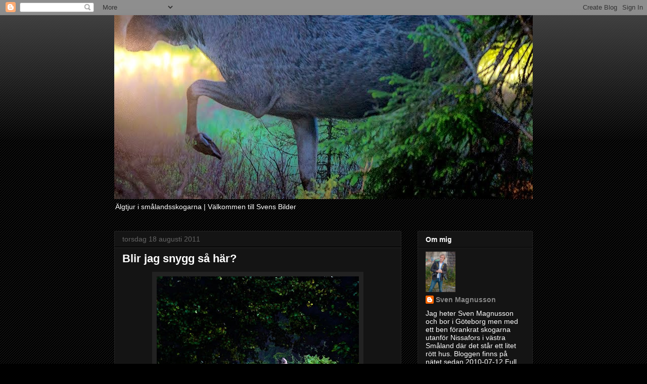

--- FILE ---
content_type: text/html; charset=UTF-8
request_url: https://svensfotoblogg.blogspot.com/2011/08/blir-jag-snygg-sa-har.html
body_size: 22160
content:
<!DOCTYPE html>
<html class='v2' dir='ltr' lang='sv'>
<head>
<link href='https://www.blogger.com/static/v1/widgets/335934321-css_bundle_v2.css' rel='stylesheet' type='text/css'/>
<meta content='width=1100' name='viewport'/>
<meta content='text/html; charset=UTF-8' http-equiv='Content-Type'/>
<meta content='blogger' name='generator'/>
<link href='https://svensfotoblogg.blogspot.com/favicon.ico' rel='icon' type='image/x-icon'/>
<link href='http://svensfotoblogg.blogspot.com/2011/08/blir-jag-snygg-sa-har.html' rel='canonical'/>
<link rel="alternate" type="application/atom+xml" title="    Välkommen till Svens Bilder  - Atom" href="https://svensfotoblogg.blogspot.com/feeds/posts/default" />
<link rel="alternate" type="application/rss+xml" title="    Välkommen till Svens Bilder  - RSS" href="https://svensfotoblogg.blogspot.com/feeds/posts/default?alt=rss" />
<link rel="service.post" type="application/atom+xml" title="    Välkommen till Svens Bilder  - Atom" href="https://www.blogger.com/feeds/3073866879984566364/posts/default" />

<link rel="alternate" type="application/atom+xml" title="    Välkommen till Svens Bilder  - Atom" href="https://svensfotoblogg.blogspot.com/feeds/5334450526282353962/comments/default" />
<!--Can't find substitution for tag [blog.ieCssRetrofitLinks]-->
<link href='https://blogger.googleusercontent.com/img/b/R29vZ2xl/AVvXsEjzE1qD8apC8qQ9HiSJwQ2-sfFifFML9A4Er4GsQg0LvXoB4OMjLZuvEupCGupL_bd4UU3-99-0frBfMg0yfcvIF0g5H-UlHhAvnrrsVy_lEZjNRVOwjNwhvbDiWuRSmMlgksWSvMwejFk/s400/20110818+5.jpg' rel='image_src'/>
<meta content='http://svensfotoblogg.blogspot.com/2011/08/blir-jag-snygg-sa-har.html' property='og:url'/>
<meta content='Blir jag snygg så här?' property='og:title'/>
<meta content='Älgkon lät kalven gömma sig i buskaget till höger men klev själv ut i ramen av lövverk och poserade så elegant med högburet huvud och sträck...' property='og:description'/>
<meta content='https://blogger.googleusercontent.com/img/b/R29vZ2xl/AVvXsEjzE1qD8apC8qQ9HiSJwQ2-sfFifFML9A4Er4GsQg0LvXoB4OMjLZuvEupCGupL_bd4UU3-99-0frBfMg0yfcvIF0g5H-UlHhAvnrrsVy_lEZjNRVOwjNwhvbDiWuRSmMlgksWSvMwejFk/w1200-h630-p-k-no-nu/20110818+5.jpg' property='og:image'/>
<title>    Välkommen till Svens Bilder : Blir jag snygg så här?</title>
<style id='page-skin-1' type='text/css'><!--
/*
-----------------------------------------------
Blogger Template Style
Name:     Awesome Inc.
Designer: Tina Chen
URL:      tinachen.org
----------------------------------------------- */
/* Content
----------------------------------------------- */
body {
font: normal normal 13px Arial, Tahoma, Helvetica, FreeSans, sans-serif;
color: #ffffff;
background: #000000 url(//www.blogblog.com/1kt/awesomeinc/body_background_dark.png) repeat scroll top left;
}
html body .content-outer {
min-width: 0;
max-width: 100%;
width: 100%;
}
a:link {
text-decoration: none;
color: #888888;
}
a:visited {
text-decoration: none;
color: #444444;
}
a:hover {
text-decoration: underline;
color: #cccccc;
}
.body-fauxcolumn-outer .cap-top {
position: absolute;
z-index: 1;
height: 276px;
width: 100%;
background: transparent url(//www.blogblog.com/1kt/awesomeinc/body_gradient_dark.png) repeat-x scroll top left;
_background-image: none;
}
/* Columns
----------------------------------------------- */
.content-inner {
padding: 0;
}
.header-inner .section {
margin: 0 16px;
}
.tabs-inner .section {
margin: 0 16px;
}
.main-inner {
padding-top: 30px;
}
.main-inner .column-center-inner,
.main-inner .column-left-inner,
.main-inner .column-right-inner {
padding: 0 5px;
}
*+html body .main-inner .column-center-inner {
margin-top: -30px;
}
#layout .main-inner .column-center-inner {
margin-top: 0;
}
/* Header
----------------------------------------------- */
.header-outer {
margin: 0 0 0 0;
background: transparent none repeat scroll 0 0;
}
.Header h1 {
font: normal bold 40px Arial, Tahoma, Helvetica, FreeSans, sans-serif;
color: #ffffff;
text-shadow: 0 0 -1px #000000;
}
.Header h1 a {
color: #ffffff;
}
.Header .description {
font: normal normal 14px Arial, Tahoma, Helvetica, FreeSans, sans-serif;
color: #ffffff;
}
.header-inner .Header .titlewrapper,
.header-inner .Header .descriptionwrapper {
padding-left: 0;
padding-right: 0;
margin-bottom: 0;
}
.header-inner .Header .titlewrapper {
padding-top: 22px;
}
/* Tabs
----------------------------------------------- */
.tabs-outer {
overflow: hidden;
position: relative;
background: #141414 none repeat scroll 0 0;
}
#layout .tabs-outer {
overflow: visible;
}
.tabs-cap-top, .tabs-cap-bottom {
position: absolute;
width: 100%;
border-top: 1px solid #222222;
}
.tabs-cap-bottom {
bottom: 0;
}
.tabs-inner .widget li a {
display: inline-block;
margin: 0;
padding: .6em 1.5em;
font: normal bold 14px Arial, Tahoma, Helvetica, FreeSans, sans-serif;
color: #ffffff;
border-top: 1px solid #222222;
border-bottom: 1px solid #222222;
border-left: 1px solid #222222;
height: 16px;
line-height: 16px;
}
.tabs-inner .widget li:last-child a {
border-right: 1px solid #222222;
}
.tabs-inner .widget li.selected a, .tabs-inner .widget li a:hover {
background: #444444 none repeat-x scroll 0 -100px;
color: #ffffff;
}
/* Headings
----------------------------------------------- */
h2 {
font: normal bold 14px Arial, Tahoma, Helvetica, FreeSans, sans-serif;
color: #ffffff;
}
/* Widgets
----------------------------------------------- */
.main-inner .section {
margin: 0 27px;
padding: 0;
}
.main-inner .column-left-outer,
.main-inner .column-right-outer {
margin-top: 0;
}
#layout .main-inner .column-left-outer,
#layout .main-inner .column-right-outer {
margin-top: 0;
}
.main-inner .column-left-inner,
.main-inner .column-right-inner {
background: transparent none repeat 0 0;
-moz-box-shadow: 0 0 0 rgba(0, 0, 0, .2);
-webkit-box-shadow: 0 0 0 rgba(0, 0, 0, .2);
-goog-ms-box-shadow: 0 0 0 rgba(0, 0, 0, .2);
box-shadow: 0 0 0 rgba(0, 0, 0, .2);
-moz-border-radius: 0;
-webkit-border-radius: 0;
-goog-ms-border-radius: 0;
border-radius: 0;
}
#layout .main-inner .column-left-inner,
#layout .main-inner .column-right-inner {
margin-top: 0;
}
.sidebar .widget {
font: normal normal 14px Arial, Tahoma, Helvetica, FreeSans, sans-serif;
color: #ffffff;
}
.sidebar .widget a:link {
color: #888888;
}
.sidebar .widget a:visited {
color: #444444;
}
.sidebar .widget a:hover {
color: #cccccc;
}
.sidebar .widget h2 {
text-shadow: 0 0 -1px #000000;
}
.main-inner .widget {
background-color: #141414;
border: 1px solid #222222;
padding: 0 15px 15px;
margin: 20px -16px;
-moz-box-shadow: 0 0 0 rgba(0, 0, 0, .2);
-webkit-box-shadow: 0 0 0 rgba(0, 0, 0, .2);
-goog-ms-box-shadow: 0 0 0 rgba(0, 0, 0, .2);
box-shadow: 0 0 0 rgba(0, 0, 0, .2);
-moz-border-radius: 0;
-webkit-border-radius: 0;
-goog-ms-border-radius: 0;
border-radius: 0;
}
.main-inner .widget h2 {
margin: 0 -15px;
padding: .6em 15px .5em;
border-bottom: 1px solid #000000;
}
.footer-inner .widget h2 {
padding: 0 0 .4em;
border-bottom: 1px solid #000000;
}
.main-inner .widget h2 + div, .footer-inner .widget h2 + div {
border-top: 1px solid #222222;
padding-top: 8px;
}
.main-inner .widget .widget-content {
margin: 0 -15px;
padding: 7px 15px 0;
}
.main-inner .widget ul, .main-inner .widget #ArchiveList ul.flat {
margin: -8px -15px 0;
padding: 0;
list-style: none;
}
.main-inner .widget #ArchiveList {
margin: -8px 0 0;
}
.main-inner .widget ul li, .main-inner .widget #ArchiveList ul.flat li {
padding: .5em 15px;
text-indent: 0;
color: #666666;
border-top: 1px solid #222222;
border-bottom: 1px solid #000000;
}
.main-inner .widget #ArchiveList ul li {
padding-top: .25em;
padding-bottom: .25em;
}
.main-inner .widget ul li:first-child, .main-inner .widget #ArchiveList ul.flat li:first-child {
border-top: none;
}
.main-inner .widget ul li:last-child, .main-inner .widget #ArchiveList ul.flat li:last-child {
border-bottom: none;
}
.post-body {
position: relative;
}
.main-inner .widget .post-body ul {
padding: 0 2.5em;
margin: .5em 0;
list-style: disc;
}
.main-inner .widget .post-body ul li {
padding: 0.25em 0;
margin-bottom: .25em;
color: #ffffff;
border: none;
}
.footer-inner .widget ul {
padding: 0;
list-style: none;
}
.widget .zippy {
color: #666666;
}
/* Posts
----------------------------------------------- */
body .main-inner .Blog {
padding: 0;
margin-bottom: 1em;
background-color: transparent;
border: none;
-moz-box-shadow: 0 0 0 rgba(0, 0, 0, 0);
-webkit-box-shadow: 0 0 0 rgba(0, 0, 0, 0);
-goog-ms-box-shadow: 0 0 0 rgba(0, 0, 0, 0);
box-shadow: 0 0 0 rgba(0, 0, 0, 0);
}
.main-inner .section:last-child .Blog:last-child {
padding: 0;
margin-bottom: 1em;
}
.main-inner .widget h2.date-header {
margin: 0 -15px 1px;
padding: 0 0 0 0;
font: normal normal 14px Arial, Tahoma, Helvetica, FreeSans, sans-serif;
color: #666666;
background: transparent none no-repeat scroll top left;
border-top: 0 solid #222222;
border-bottom: 1px solid #000000;
-moz-border-radius-topleft: 0;
-moz-border-radius-topright: 0;
-webkit-border-top-left-radius: 0;
-webkit-border-top-right-radius: 0;
border-top-left-radius: 0;
border-top-right-radius: 0;
position: static;
bottom: 100%;
right: 15px;
text-shadow: 0 0 -1px #000000;
}
.main-inner .widget h2.date-header span {
font: normal normal 14px Arial, Tahoma, Helvetica, FreeSans, sans-serif;
display: block;
padding: .5em 15px;
border-left: 0 solid #222222;
border-right: 0 solid #222222;
}
.date-outer {
position: relative;
margin: 30px 0 20px;
padding: 0 15px;
background-color: #141414;
border: 1px solid #222222;
-moz-box-shadow: 0 0 0 rgba(0, 0, 0, .2);
-webkit-box-shadow: 0 0 0 rgba(0, 0, 0, .2);
-goog-ms-box-shadow: 0 0 0 rgba(0, 0, 0, .2);
box-shadow: 0 0 0 rgba(0, 0, 0, .2);
-moz-border-radius: 0;
-webkit-border-radius: 0;
-goog-ms-border-radius: 0;
border-radius: 0;
}
.date-outer:first-child {
margin-top: 0;
}
.date-outer:last-child {
margin-bottom: 20px;
-moz-border-radius-bottomleft: 0;
-moz-border-radius-bottomright: 0;
-webkit-border-bottom-left-radius: 0;
-webkit-border-bottom-right-radius: 0;
-goog-ms-border-bottom-left-radius: 0;
-goog-ms-border-bottom-right-radius: 0;
border-bottom-left-radius: 0;
border-bottom-right-radius: 0;
}
.date-posts {
margin: 0 -15px;
padding: 0 15px;
clear: both;
}
.post-outer, .inline-ad {
border-top: 1px solid #222222;
margin: 0 -15px;
padding: 15px 15px;
}
.post-outer {
padding-bottom: 10px;
}
.post-outer:first-child {
padding-top: 0;
border-top: none;
}
.post-outer:last-child, .inline-ad:last-child {
border-bottom: none;
}
.post-body {
position: relative;
}
.post-body img {
padding: 8px;
background: #222222;
border: 1px solid transparent;
-moz-box-shadow: 0 0 0 rgba(0, 0, 0, .2);
-webkit-box-shadow: 0 0 0 rgba(0, 0, 0, .2);
box-shadow: 0 0 0 rgba(0, 0, 0, .2);
-moz-border-radius: 0;
-webkit-border-radius: 0;
border-radius: 0;
}
h3.post-title, h4 {
font: normal bold 22px Arial, Tahoma, Helvetica, FreeSans, sans-serif;
color: #ffffff;
}
h3.post-title a {
font: normal bold 22px Arial, Tahoma, Helvetica, FreeSans, sans-serif;
color: #ffffff;
}
h3.post-title a:hover {
color: #cccccc;
text-decoration: underline;
}
.post-header {
margin: 0 0 1em;
}
.post-body {
line-height: 1.4;
}
.post-outer h2 {
color: #ffffff;
}
.post-footer {
margin: 1.5em 0 0;
}
#blog-pager {
padding: 15px;
font-size: 120%;
background-color: #141414;
border: 1px solid #222222;
-moz-box-shadow: 0 0 0 rgba(0, 0, 0, .2);
-webkit-box-shadow: 0 0 0 rgba(0, 0, 0, .2);
-goog-ms-box-shadow: 0 0 0 rgba(0, 0, 0, .2);
box-shadow: 0 0 0 rgba(0, 0, 0, .2);
-moz-border-radius: 0;
-webkit-border-radius: 0;
-goog-ms-border-radius: 0;
border-radius: 0;
-moz-border-radius-topleft: 0;
-moz-border-radius-topright: 0;
-webkit-border-top-left-radius: 0;
-webkit-border-top-right-radius: 0;
-goog-ms-border-top-left-radius: 0;
-goog-ms-border-top-right-radius: 0;
border-top-left-radius: 0;
border-top-right-radius-topright: 0;
margin-top: 1em;
}
.blog-feeds, .post-feeds {
margin: 1em 0;
text-align: center;
color: #ffffff;
}
.blog-feeds a, .post-feeds a {
color: #888888;
}
.blog-feeds a:visited, .post-feeds a:visited {
color: #444444;
}
.blog-feeds a:hover, .post-feeds a:hover {
color: #cccccc;
}
.post-outer .comments {
margin-top: 2em;
}
/* Comments
----------------------------------------------- */
.comments .comments-content .icon.blog-author {
background-repeat: no-repeat;
background-image: url([data-uri]);
}
.comments .comments-content .loadmore a {
border-top: 1px solid #222222;
border-bottom: 1px solid #222222;
}
.comments .continue {
border-top: 2px solid #222222;
}
/* Footer
----------------------------------------------- */
.footer-outer {
margin: -0 0 -1px;
padding: 0 0 0;
color: #ffffff;
overflow: hidden;
}
.footer-fauxborder-left {
border-top: 1px solid #222222;
background: #141414 none repeat scroll 0 0;
-moz-box-shadow: 0 0 0 rgba(0, 0, 0, .2);
-webkit-box-shadow: 0 0 0 rgba(0, 0, 0, .2);
-goog-ms-box-shadow: 0 0 0 rgba(0, 0, 0, .2);
box-shadow: 0 0 0 rgba(0, 0, 0, .2);
margin: 0 -0;
}
/* Mobile
----------------------------------------------- */
body.mobile {
background-size: auto;
}
.mobile .body-fauxcolumn-outer {
background: transparent none repeat scroll top left;
}
*+html body.mobile .main-inner .column-center-inner {
margin-top: 0;
}
.mobile .main-inner .widget {
padding: 0 0 15px;
}
.mobile .main-inner .widget h2 + div,
.mobile .footer-inner .widget h2 + div {
border-top: none;
padding-top: 0;
}
.mobile .footer-inner .widget h2 {
padding: 0.5em 0;
border-bottom: none;
}
.mobile .main-inner .widget .widget-content {
margin: 0;
padding: 7px 0 0;
}
.mobile .main-inner .widget ul,
.mobile .main-inner .widget #ArchiveList ul.flat {
margin: 0 -15px 0;
}
.mobile .main-inner .widget h2.date-header {
right: 0;
}
.mobile .date-header span {
padding: 0.4em 0;
}
.mobile .date-outer:first-child {
margin-bottom: 0;
border: 1px solid #222222;
-moz-border-radius-topleft: 0;
-moz-border-radius-topright: 0;
-webkit-border-top-left-radius: 0;
-webkit-border-top-right-radius: 0;
-goog-ms-border-top-left-radius: 0;
-goog-ms-border-top-right-radius: 0;
border-top-left-radius: 0;
border-top-right-radius: 0;
}
.mobile .date-outer {
border-color: #222222;
border-width: 0 1px 1px;
}
.mobile .date-outer:last-child {
margin-bottom: 0;
}
.mobile .main-inner {
padding: 0;
}
.mobile .header-inner .section {
margin: 0;
}
.mobile .post-outer, .mobile .inline-ad {
padding: 5px 0;
}
.mobile .tabs-inner .section {
margin: 0 10px;
}
.mobile .main-inner .widget h2 {
margin: 0;
padding: 0;
}
.mobile .main-inner .widget h2.date-header span {
padding: 0;
}
.mobile .main-inner .widget .widget-content {
margin: 0;
padding: 7px 0 0;
}
.mobile #blog-pager {
border: 1px solid transparent;
background: #141414 none repeat scroll 0 0;
}
.mobile .main-inner .column-left-inner,
.mobile .main-inner .column-right-inner {
background: transparent none repeat 0 0;
-moz-box-shadow: none;
-webkit-box-shadow: none;
-goog-ms-box-shadow: none;
box-shadow: none;
}
.mobile .date-posts {
margin: 0;
padding: 0;
}
.mobile .footer-fauxborder-left {
margin: 0;
border-top: inherit;
}
.mobile .main-inner .section:last-child .Blog:last-child {
margin-bottom: 0;
}
.mobile-index-contents {
color: #ffffff;
}
.mobile .mobile-link-button {
background: #888888 none repeat scroll 0 0;
}
.mobile-link-button a:link, .mobile-link-button a:visited {
color: #ffffff;
}
.mobile .tabs-inner .PageList .widget-content {
background: transparent;
border-top: 1px solid;
border-color: #222222;
color: #ffffff;
}
.mobile .tabs-inner .PageList .widget-content .pagelist-arrow {
border-left: 1px solid #222222;
}

--></style>
<style id='template-skin-1' type='text/css'><!--
body {
min-width: 860px;
}
.content-outer, .content-fauxcolumn-outer, .region-inner {
min-width: 860px;
max-width: 860px;
_width: 860px;
}
.main-inner .columns {
padding-left: 0px;
padding-right: 260px;
}
.main-inner .fauxcolumn-center-outer {
left: 0px;
right: 260px;
/* IE6 does not respect left and right together */
_width: expression(this.parentNode.offsetWidth -
parseInt("0px") -
parseInt("260px") + 'px');
}
.main-inner .fauxcolumn-left-outer {
width: 0px;
}
.main-inner .fauxcolumn-right-outer {
width: 260px;
}
.main-inner .column-left-outer {
width: 0px;
right: 100%;
margin-left: -0px;
}
.main-inner .column-right-outer {
width: 260px;
margin-right: -260px;
}
#layout {
min-width: 0;
}
#layout .content-outer {
min-width: 0;
width: 800px;
}
#layout .region-inner {
min-width: 0;
width: auto;
}
body#layout div.add_widget {
padding: 8px;
}
body#layout div.add_widget a {
margin-left: 32px;
}
--></style>
<link href='https://www.blogger.com/dyn-css/authorization.css?targetBlogID=3073866879984566364&amp;zx=61b99f5b-019f-40c1-93af-8bd211142944' media='none' onload='if(media!=&#39;all&#39;)media=&#39;all&#39;' rel='stylesheet'/><noscript><link href='https://www.blogger.com/dyn-css/authorization.css?targetBlogID=3073866879984566364&amp;zx=61b99f5b-019f-40c1-93af-8bd211142944' rel='stylesheet'/></noscript>
<meta name='google-adsense-platform-account' content='ca-host-pub-1556223355139109'/>
<meta name='google-adsense-platform-domain' content='blogspot.com'/>

</head>
<body class='loading variant-dark'>
<div class='navbar section' id='navbar' name='Navbar'><div class='widget Navbar' data-version='1' id='Navbar1'><script type="text/javascript">
    function setAttributeOnload(object, attribute, val) {
      if(window.addEventListener) {
        window.addEventListener('load',
          function(){ object[attribute] = val; }, false);
      } else {
        window.attachEvent('onload', function(){ object[attribute] = val; });
      }
    }
  </script>
<div id="navbar-iframe-container"></div>
<script type="text/javascript" src="https://apis.google.com/js/platform.js"></script>
<script type="text/javascript">
      gapi.load("gapi.iframes:gapi.iframes.style.bubble", function() {
        if (gapi.iframes && gapi.iframes.getContext) {
          gapi.iframes.getContext().openChild({
              url: 'https://www.blogger.com/navbar/3073866879984566364?po\x3d5334450526282353962\x26origin\x3dhttps://svensfotoblogg.blogspot.com',
              where: document.getElementById("navbar-iframe-container"),
              id: "navbar-iframe"
          });
        }
      });
    </script><script type="text/javascript">
(function() {
var script = document.createElement('script');
script.type = 'text/javascript';
script.src = '//pagead2.googlesyndication.com/pagead/js/google_top_exp.js';
var head = document.getElementsByTagName('head')[0];
if (head) {
head.appendChild(script);
}})();
</script>
</div></div>
<div class='body-fauxcolumns'>
<div class='fauxcolumn-outer body-fauxcolumn-outer'>
<div class='cap-top'>
<div class='cap-left'></div>
<div class='cap-right'></div>
</div>
<div class='fauxborder-left'>
<div class='fauxborder-right'></div>
<div class='fauxcolumn-inner'>
</div>
</div>
<div class='cap-bottom'>
<div class='cap-left'></div>
<div class='cap-right'></div>
</div>
</div>
</div>
<div class='content'>
<div class='content-fauxcolumns'>
<div class='fauxcolumn-outer content-fauxcolumn-outer'>
<div class='cap-top'>
<div class='cap-left'></div>
<div class='cap-right'></div>
</div>
<div class='fauxborder-left'>
<div class='fauxborder-right'></div>
<div class='fauxcolumn-inner'>
</div>
</div>
<div class='cap-bottom'>
<div class='cap-left'></div>
<div class='cap-right'></div>
</div>
</div>
</div>
<div class='content-outer'>
<div class='content-cap-top cap-top'>
<div class='cap-left'></div>
<div class='cap-right'></div>
</div>
<div class='fauxborder-left content-fauxborder-left'>
<div class='fauxborder-right content-fauxborder-right'></div>
<div class='content-inner'>
<header>
<div class='header-outer'>
<div class='header-cap-top cap-top'>
<div class='cap-left'></div>
<div class='cap-right'></div>
</div>
<div class='fauxborder-left header-fauxborder-left'>
<div class='fauxborder-right header-fauxborder-right'></div>
<div class='region-inner header-inner'>
<div class='header section' id='header' name='Rubrik'><div class='widget Header' data-version='1' id='Header1'>
<div id='header-inner'>
<a href='https://svensfotoblogg.blogspot.com/' style='display: block'>
<img alt='    Välkommen till Svens Bilder ' height='364px; ' id='Header1_headerimg' src='https://blogger.googleusercontent.com/img/b/R29vZ2xl/AVvXsEhGafYg6_Gx55MPYdMKxw6_JcKCgi2H6Qtwj7oAXt9nTwpPBWGSiWZ7_FNJ2uhZLtpRtyEL3K6blbcpwT7UQthPhMwi3v_REsiFBNlRFrPPGf-fR_pFurPHmXmKXehCNsB1FZGdQbiQxXg/s1600/Kallerydsan+8.jpg' style='display: block' width='1000px; '/>
</a>
<div class='descriptionwrapper'>
<p class='description'><span>   
      Älgtjur i smålandsskogarna | Välkommen till Svens Bilder</span></p>
</div>
</div>
</div></div>
</div>
</div>
<div class='header-cap-bottom cap-bottom'>
<div class='cap-left'></div>
<div class='cap-right'></div>
</div>
</div>
</header>
<div class='tabs-outer'>
<div class='tabs-cap-top cap-top'>
<div class='cap-left'></div>
<div class='cap-right'></div>
</div>
<div class='fauxborder-left tabs-fauxborder-left'>
<div class='fauxborder-right tabs-fauxborder-right'></div>
<div class='region-inner tabs-inner'>
<div class='tabs no-items section' id='crosscol' name='Alla kolumner'></div>
<div class='tabs no-items section' id='crosscol-overflow' name='Cross-Column 2'></div>
</div>
</div>
<div class='tabs-cap-bottom cap-bottom'>
<div class='cap-left'></div>
<div class='cap-right'></div>
</div>
</div>
<div class='main-outer'>
<div class='main-cap-top cap-top'>
<div class='cap-left'></div>
<div class='cap-right'></div>
</div>
<div class='fauxborder-left main-fauxborder-left'>
<div class='fauxborder-right main-fauxborder-right'></div>
<div class='region-inner main-inner'>
<div class='columns fauxcolumns'>
<div class='fauxcolumn-outer fauxcolumn-center-outer'>
<div class='cap-top'>
<div class='cap-left'></div>
<div class='cap-right'></div>
</div>
<div class='fauxborder-left'>
<div class='fauxborder-right'></div>
<div class='fauxcolumn-inner'>
</div>
</div>
<div class='cap-bottom'>
<div class='cap-left'></div>
<div class='cap-right'></div>
</div>
</div>
<div class='fauxcolumn-outer fauxcolumn-left-outer'>
<div class='cap-top'>
<div class='cap-left'></div>
<div class='cap-right'></div>
</div>
<div class='fauxborder-left'>
<div class='fauxborder-right'></div>
<div class='fauxcolumn-inner'>
</div>
</div>
<div class='cap-bottom'>
<div class='cap-left'></div>
<div class='cap-right'></div>
</div>
</div>
<div class='fauxcolumn-outer fauxcolumn-right-outer'>
<div class='cap-top'>
<div class='cap-left'></div>
<div class='cap-right'></div>
</div>
<div class='fauxborder-left'>
<div class='fauxborder-right'></div>
<div class='fauxcolumn-inner'>
</div>
</div>
<div class='cap-bottom'>
<div class='cap-left'></div>
<div class='cap-right'></div>
</div>
</div>
<!-- corrects IE6 width calculation -->
<div class='columns-inner'>
<div class='column-center-outer'>
<div class='column-center-inner'>
<div class='main section' id='main' name='Huvudsektion'><div class='widget Blog' data-version='1' id='Blog1'>
<div class='blog-posts hfeed'>

          <div class="date-outer">
        
<h2 class='date-header'><span>torsdag 18 augusti 2011</span></h2>

          <div class="date-posts">
        
<div class='post-outer'>
<div class='post hentry uncustomized-post-template' itemprop='blogPost' itemscope='itemscope' itemtype='http://schema.org/BlogPosting'>
<meta content='https://blogger.googleusercontent.com/img/b/R29vZ2xl/AVvXsEjzE1qD8apC8qQ9HiSJwQ2-sfFifFML9A4Er4GsQg0LvXoB4OMjLZuvEupCGupL_bd4UU3-99-0frBfMg0yfcvIF0g5H-UlHhAvnrrsVy_lEZjNRVOwjNwhvbDiWuRSmMlgksWSvMwejFk/s400/20110818+5.jpg' itemprop='image_url'/>
<meta content='3073866879984566364' itemprop='blogId'/>
<meta content='5334450526282353962' itemprop='postId'/>
<a name='5334450526282353962'></a>
<h3 class='post-title entry-title' itemprop='name'>
Blir jag snygg så här?
</h3>
<div class='post-header'>
<div class='post-header-line-1'></div>
</div>
<div class='post-body entry-content' id='post-body-5334450526282353962' itemprop='description articleBody'>
<a href="https://blogger.googleusercontent.com/img/b/R29vZ2xl/AVvXsEjzE1qD8apC8qQ9HiSJwQ2-sfFifFML9A4Er4GsQg0LvXoB4OMjLZuvEupCGupL_bd4UU3-99-0frBfMg0yfcvIF0g5H-UlHhAvnrrsVy_lEZjNRVOwjNwhvbDiWuRSmMlgksWSvMwejFk/s1600/20110818+5.jpg" onblur="try {parent.deselectBloggerImageGracefully();} catch(e) {}"><img alt="" border="0" id="BLOGGER_PHOTO_ID_5642289894573696658" src="https://blogger.googleusercontent.com/img/b/R29vZ2xl/AVvXsEjzE1qD8apC8qQ9HiSJwQ2-sfFifFML9A4Er4GsQg0LvXoB4OMjLZuvEupCGupL_bd4UU3-99-0frBfMg0yfcvIF0g5H-UlHhAvnrrsVy_lEZjNRVOwjNwhvbDiWuRSmMlgksWSvMwejFk/s400/20110818+5.jpg" style="display:block; margin:0px auto 10px; text-align:center;cursor:pointer; cursor:hand;width: 400px; height: 330px;" /></a><i><span class="Apple-style-span" style="font-size: small;">Älgkon lät kalven gömma sig i buskaget till höger men klev själv ut i ramen av lövverk och poserade så elegant med högburet huvud och sträckt rygg</span></i><span class="Apple-style-span" style="font-size: small;">. </span>
<div style='clear: both;'></div>
</div>
<div class='post-footer'>
<div class='post-footer-line post-footer-line-1'>
<span class='post-author vcard'>
Upplagd av
<span class='fn' itemprop='author' itemscope='itemscope' itemtype='http://schema.org/Person'>
<meta content='https://www.blogger.com/profile/11311643039717037200' itemprop='url'/>
<a class='g-profile' href='https://www.blogger.com/profile/11311643039717037200' rel='author' title='author profile'>
<span itemprop='name'>Sven Magnusson</span>
</a>
</span>
</span>
<span class='post-timestamp'>
kl.
<meta content='http://svensfotoblogg.blogspot.com/2011/08/blir-jag-snygg-sa-har.html' itemprop='url'/>
<a class='timestamp-link' href='https://svensfotoblogg.blogspot.com/2011/08/blir-jag-snygg-sa-har.html' rel='bookmark' title='permanent link'><abbr class='published' itemprop='datePublished' title='2011-08-18T18:17:00+02:00'>torsdag, augusti 18, 2011</abbr></a>
</span>
<span class='post-comment-link'>
</span>
<span class='post-icons'>
<span class='item-control blog-admin pid-1776565120'>
<a href='https://www.blogger.com/post-edit.g?blogID=3073866879984566364&postID=5334450526282353962&from=pencil' title='Redigera inlägg'>
<img alt='' class='icon-action' height='18' src='https://resources.blogblog.com/img/icon18_edit_allbkg.gif' width='18'/>
</a>
</span>
</span>
<div class='post-share-buttons goog-inline-block'>
<a class='goog-inline-block share-button sb-email' href='https://www.blogger.com/share-post.g?blogID=3073866879984566364&postID=5334450526282353962&target=email' target='_blank' title='Skicka med e-post'><span class='share-button-link-text'>Skicka med e-post</span></a><a class='goog-inline-block share-button sb-blog' href='https://www.blogger.com/share-post.g?blogID=3073866879984566364&postID=5334450526282353962&target=blog' onclick='window.open(this.href, "_blank", "height=270,width=475"); return false;' target='_blank' title='BlogThis!'><span class='share-button-link-text'>BlogThis!</span></a><a class='goog-inline-block share-button sb-twitter' href='https://www.blogger.com/share-post.g?blogID=3073866879984566364&postID=5334450526282353962&target=twitter' target='_blank' title='Dela på X'><span class='share-button-link-text'>Dela på X</span></a><a class='goog-inline-block share-button sb-facebook' href='https://www.blogger.com/share-post.g?blogID=3073866879984566364&postID=5334450526282353962&target=facebook' onclick='window.open(this.href, "_blank", "height=430,width=640"); return false;' target='_blank' title='Dela på Facebook'><span class='share-button-link-text'>Dela på Facebook</span></a><a class='goog-inline-block share-button sb-pinterest' href='https://www.blogger.com/share-post.g?blogID=3073866879984566364&postID=5334450526282353962&target=pinterest' target='_blank' title='Dela på Pinterest'><span class='share-button-link-text'>Dela på Pinterest</span></a>
</div>
</div>
<div class='post-footer-line post-footer-line-2'>
<span class='post-labels'>
</span>
</div>
<div class='post-footer-line post-footer-line-3'>
<span class='post-location'>
</span>
</div>
</div>
</div>
<div class='comments' id='comments'>
<a name='comments'></a>
<h4>4 kommentarer:</h4>
<div class='comments-content'>
<script async='async' src='' type='text/javascript'></script>
<script type='text/javascript'>
    (function() {
      var items = null;
      var msgs = null;
      var config = {};

// <![CDATA[
      var cursor = null;
      if (items && items.length > 0) {
        cursor = parseInt(items[items.length - 1].timestamp) + 1;
      }

      var bodyFromEntry = function(entry) {
        var text = (entry &&
                    ((entry.content && entry.content.$t) ||
                     (entry.summary && entry.summary.$t))) ||
            '';
        if (entry && entry.gd$extendedProperty) {
          for (var k in entry.gd$extendedProperty) {
            if (entry.gd$extendedProperty[k].name == 'blogger.contentRemoved') {
              return '<span class="deleted-comment">' + text + '</span>';
            }
          }
        }
        return text;
      }

      var parse = function(data) {
        cursor = null;
        var comments = [];
        if (data && data.feed && data.feed.entry) {
          for (var i = 0, entry; entry = data.feed.entry[i]; i++) {
            var comment = {};
            // comment ID, parsed out of the original id format
            var id = /blog-(\d+).post-(\d+)/.exec(entry.id.$t);
            comment.id = id ? id[2] : null;
            comment.body = bodyFromEntry(entry);
            comment.timestamp = Date.parse(entry.published.$t) + '';
            if (entry.author && entry.author.constructor === Array) {
              var auth = entry.author[0];
              if (auth) {
                comment.author = {
                  name: (auth.name ? auth.name.$t : undefined),
                  profileUrl: (auth.uri ? auth.uri.$t : undefined),
                  avatarUrl: (auth.gd$image ? auth.gd$image.src : undefined)
                };
              }
            }
            if (entry.link) {
              if (entry.link[2]) {
                comment.link = comment.permalink = entry.link[2].href;
              }
              if (entry.link[3]) {
                var pid = /.*comments\/default\/(\d+)\?.*/.exec(entry.link[3].href);
                if (pid && pid[1]) {
                  comment.parentId = pid[1];
                }
              }
            }
            comment.deleteclass = 'item-control blog-admin';
            if (entry.gd$extendedProperty) {
              for (var k in entry.gd$extendedProperty) {
                if (entry.gd$extendedProperty[k].name == 'blogger.itemClass') {
                  comment.deleteclass += ' ' + entry.gd$extendedProperty[k].value;
                } else if (entry.gd$extendedProperty[k].name == 'blogger.displayTime') {
                  comment.displayTime = entry.gd$extendedProperty[k].value;
                }
              }
            }
            comments.push(comment);
          }
        }
        return comments;
      };

      var paginator = function(callback) {
        if (hasMore()) {
          var url = config.feed + '?alt=json&v=2&orderby=published&reverse=false&max-results=50';
          if (cursor) {
            url += '&published-min=' + new Date(cursor).toISOString();
          }
          window.bloggercomments = function(data) {
            var parsed = parse(data);
            cursor = parsed.length < 50 ? null
                : parseInt(parsed[parsed.length - 1].timestamp) + 1
            callback(parsed);
            window.bloggercomments = null;
          }
          url += '&callback=bloggercomments';
          var script = document.createElement('script');
          script.type = 'text/javascript';
          script.src = url;
          document.getElementsByTagName('head')[0].appendChild(script);
        }
      };
      var hasMore = function() {
        return !!cursor;
      };
      var getMeta = function(key, comment) {
        if ('iswriter' == key) {
          var matches = !!comment.author
              && comment.author.name == config.authorName
              && comment.author.profileUrl == config.authorUrl;
          return matches ? 'true' : '';
        } else if ('deletelink' == key) {
          return config.baseUri + '/comment/delete/'
               + config.blogId + '/' + comment.id;
        } else if ('deleteclass' == key) {
          return comment.deleteclass;
        }
        return '';
      };

      var replybox = null;
      var replyUrlParts = null;
      var replyParent = undefined;

      var onReply = function(commentId, domId) {
        if (replybox == null) {
          // lazily cache replybox, and adjust to suit this style:
          replybox = document.getElementById('comment-editor');
          if (replybox != null) {
            replybox.height = '250px';
            replybox.style.display = 'block';
            replyUrlParts = replybox.src.split('#');
          }
        }
        if (replybox && (commentId !== replyParent)) {
          replybox.src = '';
          document.getElementById(domId).insertBefore(replybox, null);
          replybox.src = replyUrlParts[0]
              + (commentId ? '&parentID=' + commentId : '')
              + '#' + replyUrlParts[1];
          replyParent = commentId;
        }
      };

      var hash = (window.location.hash || '#').substring(1);
      var startThread, targetComment;
      if (/^comment-form_/.test(hash)) {
        startThread = hash.substring('comment-form_'.length);
      } else if (/^c[0-9]+$/.test(hash)) {
        targetComment = hash.substring(1);
      }

      // Configure commenting API:
      var configJso = {
        'maxDepth': config.maxThreadDepth
      };
      var provider = {
        'id': config.postId,
        'data': items,
        'loadNext': paginator,
        'hasMore': hasMore,
        'getMeta': getMeta,
        'onReply': onReply,
        'rendered': true,
        'initComment': targetComment,
        'initReplyThread': startThread,
        'config': configJso,
        'messages': msgs
      };

      var render = function() {
        if (window.goog && window.goog.comments) {
          var holder = document.getElementById('comment-holder');
          window.goog.comments.render(holder, provider);
        }
      };

      // render now, or queue to render when library loads:
      if (window.goog && window.goog.comments) {
        render();
      } else {
        window.goog = window.goog || {};
        window.goog.comments = window.goog.comments || {};
        window.goog.comments.loadQueue = window.goog.comments.loadQueue || [];
        window.goog.comments.loadQueue.push(render);
      }
    })();
// ]]>
  </script>
<div id='comment-holder'>
<div class="comment-thread toplevel-thread"><ol id="top-ra"><li class="comment" id="c2663705927322948335"><div class="avatar-image-container"><img src="" alt=""/></div><div class="comment-block"><div class="comment-header"><cite class="user"><a href="https://www.blogger.com/profile/10916062973737001118" rel="nofollow">Birgitta</a></cite><span class="icon user "></span><span class="datetime secondary-text"><a rel="nofollow" href="https://svensfotoblogg.blogspot.com/2011/08/blir-jag-snygg-sa-har.html?showComment=1313742489450#c2663705927322948335">19 augusti 2011 kl. 10:28</a></span></div><p class="comment-content">Inte illa att känna en sådan fotomodell. Snygg blev bilden också.<br>/Birgitta</p><span class="comment-actions secondary-text"><a class="comment-reply" target="_self" data-comment-id="2663705927322948335">Svara</a><span class="item-control blog-admin blog-admin pid-1108549657"><a target="_self" href="https://www.blogger.com/comment/delete/3073866879984566364/2663705927322948335">Radera</a></span></span></div><div class="comment-replies"><div id="c2663705927322948335-rt" class="comment-thread inline-thread hidden"><span class="thread-toggle thread-expanded"><span class="thread-arrow"></span><span class="thread-count"><a target="_self">Svar</a></span></span><ol id="c2663705927322948335-ra" class="thread-chrome thread-expanded"><div></div><div id="c2663705927322948335-continue" class="continue"><a class="comment-reply" target="_self" data-comment-id="2663705927322948335">Svara</a></div></ol></div></div><div class="comment-replybox-single" id="c2663705927322948335-ce"></div></li><li class="comment" id="c6978920973395279681"><div class="avatar-image-container"><img src="" alt=""/></div><div class="comment-block"><div class="comment-header"><cite class="user"><a href="https://www.blogger.com/profile/17086634739632117888" rel="nofollow">Kristina Eriksson</a></cite><span class="icon user "></span><span class="datetime secondary-text"><a rel="nofollow" href="https://svensfotoblogg.blogspot.com/2011/08/blir-jag-snygg-sa-har.html?showComment=1313764839082#c6978920973395279681">19 augusti 2011 kl. 16:40</a></span></div><p class="comment-content">Riktigt läcker älgbild med stor inlevelse. Du får sätta hennes prträtt i skogen så hon får de det!</p><span class="comment-actions secondary-text"><a class="comment-reply" target="_self" data-comment-id="6978920973395279681">Svara</a><span class="item-control blog-admin blog-admin pid-620020054"><a target="_self" href="https://www.blogger.com/comment/delete/3073866879984566364/6978920973395279681">Radera</a></span></span></div><div class="comment-replies"><div id="c6978920973395279681-rt" class="comment-thread inline-thread hidden"><span class="thread-toggle thread-expanded"><span class="thread-arrow"></span><span class="thread-count"><a target="_self">Svar</a></span></span><ol id="c6978920973395279681-ra" class="thread-chrome thread-expanded"><div></div><div id="c6978920973395279681-continue" class="continue"><a class="comment-reply" target="_self" data-comment-id="6978920973395279681">Svara</a></div></ol></div></div><div class="comment-replybox-single" id="c6978920973395279681-ce"></div></li><li class="comment" id="c5220933478829257735"><div class="avatar-image-container"><img src="" alt=""/></div><div class="comment-block"><div class="comment-header"><cite class="user"><a href="http://weismann.zoomin.se" rel="nofollow">Barbro Weismann/Cats</a></cite><span class="icon user "></span><span class="datetime secondary-text"><a rel="nofollow" href="https://svensfotoblogg.blogspot.com/2011/08/blir-jag-snygg-sa-har.html?showComment=1313849968606#c5220933478829257735">20 augusti 2011 kl. 16:19</a></span></div><p class="comment-content">De kan vara argsinta då de har kalvar, men du lyckades få en bra bild på älgkon. Det är inte varje dag man fångar en älg på bild.<br><br>Jag tog en bild häromdagen på en älgko som också blev bra, men mina ben skakade då vi fick ögonkontakt. Jag har de två älgbilder som jag tog på startsidan på min hemsida.</p><span class="comment-actions secondary-text"><a class="comment-reply" target="_self" data-comment-id="5220933478829257735">Svara</a><span class="item-control blog-admin blog-admin pid-1547884356"><a target="_self" href="https://www.blogger.com/comment/delete/3073866879984566364/5220933478829257735">Radera</a></span></span></div><div class="comment-replies"><div id="c5220933478829257735-rt" class="comment-thread inline-thread hidden"><span class="thread-toggle thread-expanded"><span class="thread-arrow"></span><span class="thread-count"><a target="_self">Svar</a></span></span><ol id="c5220933478829257735-ra" class="thread-chrome thread-expanded"><div></div><div id="c5220933478829257735-continue" class="continue"><a class="comment-reply" target="_self" data-comment-id="5220933478829257735">Svara</a></div></ol></div></div><div class="comment-replybox-single" id="c5220933478829257735-ce"></div></li><li class="comment" id="c4658655739453082030"><div class="avatar-image-container"><img src="" alt=""/></div><div class="comment-block"><div class="comment-header"><cite class="user"><a href="http://mariegustafsson.wordpress.com/" rel="nofollow">Marie Gustafsson</a></cite><span class="icon user "></span><span class="datetime secondary-text"><a rel="nofollow" href="https://svensfotoblogg.blogspot.com/2011/08/blir-jag-snygg-sa-har.html?showComment=1314426254303#c4658655739453082030">27 augusti 2011 kl. 08:24</a></span></div><p class="comment-content">Härliga bilder du gjort ute i skogen Sven! Fantastiskt med alla älgar...<br><br>Marie</p><span class="comment-actions secondary-text"><a class="comment-reply" target="_self" data-comment-id="4658655739453082030">Svara</a><span class="item-control blog-admin blog-admin pid-1547884356"><a target="_self" href="https://www.blogger.com/comment/delete/3073866879984566364/4658655739453082030">Radera</a></span></span></div><div class="comment-replies"><div id="c4658655739453082030-rt" class="comment-thread inline-thread hidden"><span class="thread-toggle thread-expanded"><span class="thread-arrow"></span><span class="thread-count"><a target="_self">Svar</a></span></span><ol id="c4658655739453082030-ra" class="thread-chrome thread-expanded"><div></div><div id="c4658655739453082030-continue" class="continue"><a class="comment-reply" target="_self" data-comment-id="4658655739453082030">Svara</a></div></ol></div></div><div class="comment-replybox-single" id="c4658655739453082030-ce"></div></li></ol><div id="top-continue" class="continue"><a class="comment-reply" target="_self">Lägg till kommentar</a></div><div class="comment-replybox-thread" id="top-ce"></div><div class="loadmore hidden" data-post-id="5334450526282353962"><a target="_self">Läs in mer...</a></div></div>
</div>
</div>
<p class='comment-footer'>
<div class='comment-form'>
<a name='comment-form'></a>
<p>
</p>
<a href='https://www.blogger.com/comment/frame/3073866879984566364?po=5334450526282353962&hl=sv&saa=85391&origin=https://svensfotoblogg.blogspot.com' id='comment-editor-src'></a>
<iframe allowtransparency='true' class='blogger-iframe-colorize blogger-comment-from-post' frameborder='0' height='410px' id='comment-editor' name='comment-editor' src='' width='100%'></iframe>
<script src='https://www.blogger.com/static/v1/jsbin/2830521187-comment_from_post_iframe.js' type='text/javascript'></script>
<script type='text/javascript'>
      BLOG_CMT_createIframe('https://www.blogger.com/rpc_relay.html');
    </script>
</div>
</p>
<div id='backlinks-container'>
<div id='Blog1_backlinks-container'>
</div>
</div>
</div>
</div>

        </div></div>
      
</div>
<div class='blog-pager' id='blog-pager'>
<span id='blog-pager-newer-link'>
<a class='blog-pager-newer-link' href='https://svensfotoblogg.blogspot.com/2011/08/lite-plat.html' id='Blog1_blog-pager-newer-link' title='Senaste inlägg'>Senaste inlägg</a>
</span>
<span id='blog-pager-older-link'>
<a class='blog-pager-older-link' href='https://svensfotoblogg.blogspot.com/2011/08/konskvotering.html' id='Blog1_blog-pager-older-link' title='Äldre inlägg'>Äldre inlägg</a>
</span>
<a class='home-link' href='https://svensfotoblogg.blogspot.com/'>Startsida</a>
</div>
<div class='clear'></div>
<div class='post-feeds'>
<div class='feed-links'>
Prenumerera på:
<a class='feed-link' href='https://svensfotoblogg.blogspot.com/feeds/5334450526282353962/comments/default' target='_blank' type='application/atom+xml'>Kommentarer till inlägget (Atom)</a>
</div>
</div>
</div></div>
</div>
</div>
<div class='column-left-outer'>
<div class='column-left-inner'>
<aside>
</aside>
</div>
</div>
<div class='column-right-outer'>
<div class='column-right-inner'>
<aside>
<div class='sidebar section' id='sidebar-right-1'><div class='widget Profile' data-version='1' id='Profile1'>
<h2>Om mig</h2>
<div class='widget-content'>
<a href='https://www.blogger.com/profile/11311643039717037200'><img alt='Mitt foto' class='profile-img' height='80' src='//blogger.googleusercontent.com/img/b/R29vZ2xl/AVvXsEgrTi-MoBwY8j0kglGtoOLU5rZQrVlOWk0onHPv4FQsg4N67mzNMDtf0iG1GBomw50qQf-4aSzC9p31nBzLpnISi29jzT-STjgb2SPQNp-EFrhqLMd7STS2qPvNFdnTCA/s113/*' width='59'/></a>
<dl class='profile-datablock'>
<dt class='profile-data'>
<a class='profile-name-link g-profile' href='https://www.blogger.com/profile/11311643039717037200' rel='author' style='background-image: url(//www.blogger.com/img/logo-16.png);'>
Sven Magnusson
</a>
</dt>
<dd class='profile-textblock'>Jag heter Sven Magnusson och bor i Göteborg men med ett ben förankrat skogarna utanför Nissafors i västra Småland där det står ett litet rött hus.
Bloggen finns på nätet sedan 2010-07-12
Full copyright (c) på alla bilder.
Jag har också en jobbhemsida: www.svenmagnusson.se


Deklaration om mina bilder:
Jag fotograferar med Nikon och alltid i RAW-format. Efteråt justerar jag bl a exponering, klarhet, kontrast och/eller fyllnadsljus. Dvs det som vissa andra kameror gör med automatik när kameran är inställd på jpg-format.
Välkommen också till mina instagrambilder:
http://instagram.com/sven magnusson</dd>
</dl>
<a class='profile-link' href='https://www.blogger.com/profile/11311643039717037200' rel='author'>Visa hela min profil</a>
<div class='clear'></div>
</div>
</div><div class='widget BlogList' data-version='1' id='BlogList1'>
<h2 class='title'>Min blogglista</h2>
<div class='widget-content'>
<div class='blog-list-container' id='BlogList1_container'>
<ul id='BlogList1_blogs'>
<li style='display: block;'>
<div class='blog-icon'>
<img data-lateloadsrc='https://lh3.googleusercontent.com/blogger_img_proxy/AEn0k_tNL3LWebSiOTrhQY7kKXOEyV8q9avXbW89hcc6_BEwjBJBy6K9pY87KGN-Vh5pp5LPJXvA8iHMw5NsKVlHOk2ttblN7dr-s5mdTkYLPPvnZKI=s16-w16-h16' height='16' width='16'/>
</div>
<div class='blog-content'>
<div class='blog-title'>
<a href='http://matsanderssonnu.blogspot.com/' target='_blank'>
Mats Andersson foto</a>
</div>
<div class='item-content'>
<span class='item-title'>
<a href='http://matsanderssonnu.blogspot.com/2026/01/fjallravar-fantastiska-landskap-magiska.html' target='_blank'>
Fjällrävar. Fantastiska landskap. Magiska vattenfall &#8230;
</a>
</span>
<div class='item-time'>
2 dagar sedan
</div>
</div>
</div>
<div style='clear: both;'></div>
</li>
<li style='display: block;'>
<div class='blog-icon'>
<img data-lateloadsrc='https://lh3.googleusercontent.com/blogger_img_proxy/AEn0k_tdG2usR3JCypXmc3jOh7ZJItgnEWMwEtnNIRxtgjofT761kfcdJJWSHAXKA9VV49eBPVa2lDey8YmOgR3Rtrdd99pY9_XcPJ6WzfK1sqC1gnuaJw=s16-w16-h16' height='16' width='16'/>
</div>
<div class='blog-content'>
<div class='blog-title'>
<a href='https://jannesnaturfoto.blogspot.com/' target='_blank'>
Jannes naturfoto</a>
</div>
<div class='item-content'>
<span class='item-title'>
<a href='https://jannesnaturfoto.blogspot.com/2026/01/vinterljus-fran-atran.html' target='_blank'>
vinterljus från ätran.
</a>
</span>
<div class='item-time'>
1 vecka sedan
</div>
</div>
</div>
<div style='clear: both;'></div>
</li>
<li style='display: block;'>
<div class='blog-icon'>
<img data-lateloadsrc='https://lh3.googleusercontent.com/blogger_img_proxy/AEn0k_tcmqz1m_VV4SUJKcypFbYcR8Nf8T1nMeaI6_wJkAyIs_xflnJ3pJfOeXI5uJHMD6l3-LJW5CNNALLUq1ndslIIDqU792Ke1dpgpo-sca-RpfOxAsw=s16-w16-h16' height='16' width='16'/>
</div>
<div class='blog-content'>
<div class='blog-title'>
<a href='https://thomasleriksson.wordpress.com' target='_blank'>
Thomas Eriksson's Blog</a>
</div>
<div class='item-content'>
<span class='item-title'>
<a href='https://thomasleriksson.wordpress.com/2026/01/01/nyarslofte-2026/' target='_blank'>
Nyårslöfte 2026
</a>
</span>
<div class='item-time'>
4 veckor sedan
</div>
</div>
</div>
<div style='clear: both;'></div>
</li>
<li style='display: block;'>
<div class='blog-icon'>
<img data-lateloadsrc='https://lh3.googleusercontent.com/blogger_img_proxy/AEn0k_uY9hLhGFq4xT2yksZGWaXoWz3vlMGOeN92Vk-AbgQw44Qe8xaEk1Jeo5dKD9WoIMJERuPGw-xdPrulRPNHFfCIycdF4JpQD2EaC52H7fwl=s16-w16-h16' height='16' width='16'/>
</div>
<div class='blog-content'>
<div class='blog-title'>
<a href='https://tinasbilder.blogspot.com/' target='_blank'>
Kristinas bilder</a>
</div>
<div class='item-content'>
<span class='item-title'>
<a href='https://tinasbilder.blogspot.com/2024/04/fagelutflykt-till-munkagardfloen.html' target='_blank'>
Fågelutflykt till Munkagårdfloen
</a>
</span>
<div class='item-time'>
1 år sedan
</div>
</div>
</div>
<div style='clear: both;'></div>
</li>
<li style='display: block;'>
<div class='blog-icon'>
<img data-lateloadsrc='https://lh3.googleusercontent.com/blogger_img_proxy/AEn0k_sPrqwUCBiKuh205TU2sEy2Jl-dcgtwiyQEaiTxbjZbDZ5E8YKMdzoP7E28Fw58S3Xdzkpl70iqyCjQmFJxzadzT4bNd2q-nf5K1wqQLm6N3Vw=s16-w16-h16' height='16' width='16'/>
</div>
<div class='blog-content'>
<div class='blog-title'>
<a href='https://tomasjarnetun.wordpress.com' target='_blank'>
AVBILDAT | LIV</a>
</div>
<div class='item-content'>
<span class='item-title'>
<a href='https://tomasjarnetun.wordpress.com/2024/01/07/kontraster/' target='_blank'>
Kontraster
</a>
</span>
<div class='item-time'>
2 år sedan
</div>
</div>
</div>
<div style='clear: both;'></div>
</li>
<li style='display: block;'>
<div class='blog-icon'>
<img data-lateloadsrc='https://lh3.googleusercontent.com/blogger_img_proxy/AEn0k_uG11GFrW5Fen4SNUmNJdeQU1-PpW2xQf0qtq7bwgnvs7M4T8QvOE50paMqa0flKKYgYQmL3LxhlCr9Ts6K5AUrce7mFEoeVx1sSA=s16-w16-h16' height='16' width='16'/>
</div>
<div class='blog-content'>
<div class='blog-title'>
<a href='https://mattiassoderberg.se' target='_blank'>
fotograf Mattias Söderberg</a>
</div>
<div class='item-content'>
<span class='item-title'>
<a href='https://mattiassoderberg.se/hello-world/' target='_blank'>
Hello world!
</a>
</span>
<div class='item-time'>
2 år sedan
</div>
</div>
</div>
<div style='clear: both;'></div>
</li>
<li style='display: block;'>
<div class='blog-icon'>
<img data-lateloadsrc='https://lh3.googleusercontent.com/blogger_img_proxy/AEn0k_uyp8MSALiKm_gr37hk1b7OmVe1r6NEtcfChUAzGfMRuF8Ydn_cgLhnndJpLPIfO8ktT2GOm53iGzDszs0CLv29PTfBI6Lt6LmxLcshoQ=s16-w16-h16' height='16' width='16'/>
</div>
<div class='blog-content'>
<div class='blog-title'>
<a href='https://jamesno1.wordpress.com' target='_blank'>
James Johansson</a>
</div>
<div class='item-content'>
<span class='item-title'>
<a href='https://jamesno1.wordpress.com/2023/01/09/mossa/' target='_blank'>
Mossa
</a>
</span>
<div class='item-time'>
3 år sedan
</div>
</div>
</div>
<div style='clear: both;'></div>
</li>
<li style='display: block;'>
<div class='blog-icon'>
<img data-lateloadsrc='https://lh3.googleusercontent.com/blogger_img_proxy/AEn0k_tqfvGoYChkRtWtTu5sE4l8lQyUBdd8BYcmkszGZOOAc6DDvUlRf0Em0oiIKZlbS_87YbdlP0sL7l9OHGhpV7Jp6jh4NjQAXHSQU903vJMYfGWO=s16-w16-h16' height='16' width='16'/>
</div>
<div class='blog-content'>
<div class='blog-title'>
<a href='https://birgittasbilder.blogspot.com/' target='_blank'>
birgittas bilder</a>
</div>
<div class='item-content'>
<span class='item-title'>
<a href='https://birgittasbilder.blogspot.com/2021/11/regnig-arbetsmorgon.html' target='_blank'>
Regnig arbetsmorgon
</a>
</span>
<div class='item-time'>
4 år sedan
</div>
</div>
</div>
<div style='clear: both;'></div>
</li>
<li style='display: block;'>
<div class='blog-icon'>
<img data-lateloadsrc='https://lh3.googleusercontent.com/blogger_img_proxy/AEn0k_vcqISilLGWF94Ii0-MrtGy6zdbUY5OzYSfb09tVzgyJZL6oRhcMC7UtX2Gv1erMQENpoGpXFLR0uKNdIZ0YCprCjt75-4TXqn--s0tk7yPeXk=s16-w16-h16' height='16' width='16'/>
</div>
<div class='blog-content'>
<div class='blog-title'>
<a href='http://svensfotoblogg.blogspot.com/' target='_blank'>
Sven Magnussons fotoblogg</a>
</div>
<div class='item-content'>
<span class='item-title'>
<a href='http://svensfotoblogg.blogspot.com/2019/07/i-morgonlugnet-bland-algarna.html' target='_blank'>
I morgonlugnet bland älgarna
</a>
</span>
<div class='item-time'>
6 år sedan
</div>
</div>
</div>
<div style='clear: both;'></div>
</li>
<li style='display: block;'>
<div class='blog-icon'>
<img data-lateloadsrc='https://lh3.googleusercontent.com/blogger_img_proxy/AEn0k_slwm0cGkImRu-gblPPiLUUfMcsLXQXW0djnWa1Eby7q4HsrN--MSibR1elPVFB17GJoZruh2POpnqRAmKt4mBb6Gp9koIFPzvQSgJQp0eL1T4OdA=s16-w16-h16' height='16' width='16'/>
</div>
<div class='blog-content'>
<div class='blog-title'>
<a href='https://kerstinsbilder.wordpress.com' target='_blank'>
Kerstins naturbilder</a>
</div>
<div class='item-content'>
<span class='item-title'>
<a href='https://kerstinsbilder.wordpress.com/2019/05/24/vita-blomster-2/' target='_blank'>
Vita blomster
</a>
</span>
<div class='item-time'>
6 år sedan
</div>
</div>
</div>
<div style='clear: both;'></div>
</li>
<li style='display: block;'>
<div class='blog-icon'>
<img data-lateloadsrc='https://lh3.googleusercontent.com/blogger_img_proxy/AEn0k_uyKnDKHiBAAWwjyNqPofNz1FmRLHH7pwXZcZsEyyO6D4hz07T-l6n53zGJbaoEuMZU62rMzJmcegehdkbE-kJ-_-fRe1FWG1tK_TP6_Yw=s16-w16-h16' height='16' width='16'/>
</div>
<div class='blog-content'>
<div class='blog-title'>
<a href='http://21kreativa26.blogspot.com/' target='_blank'>
Kreativa Fotografer</a>
</div>
<div class='item-content'>
<span class='item-title'>
<a href='http://21kreativa26.blogspot.com/2018/11/foranderlig-tofsskivling.html' target='_blank'>
Föränderlig tofsskivling
</a>
</span>
<div class='item-time'>
7 år sedan
</div>
</div>
</div>
<div style='clear: both;'></div>
</li>
<li style='display: block;'>
<div class='blog-icon'>
<img data-lateloadsrc='https://lh3.googleusercontent.com/blogger_img_proxy/AEn0k_v-eYInQboK6cWhXS-dM_KOfV-uoldVMlYom-Q9lMW7LR5dR9s8-MMAIioMcBEvxu4KdIWRlVgQRRzjWsFDluREZXpJU5Wv0SL3=s16-w16-h16' height='16' width='16'/>
</div>
<div class='blog-content'>
<div class='blog-title'>
<a href='https://annaulmestrand.com' target='_blank'>
Ulmestrand's Blog</a>
</div>
<div class='item-content'>
<span class='item-title'>
<a href='https://annaulmestrand.com/2018/08/08/en-sommar-med-balgeting-malar-och-rakpedikyr/' target='_blank'>
En sommar med bålgeting, malar och räkpedikyr
</a>
</span>
<div class='item-time'>
7 år sedan
</div>
</div>
</div>
<div style='clear: both;'></div>
</li>
<li style='display: block;'>
<div class='blog-icon'>
<img data-lateloadsrc='https://lh3.googleusercontent.com/blogger_img_proxy/AEn0k_tI7BFgjGydL6glCiSwvH7wCudw-OUE0nfkg2X47HGAYWIwKUXV_dTyKc2hHJa-MGqidcWXUCJ4aMx_rzKrxL9TRUNzyLzYRNOqogc=s16-w16-h16' height='16' width='16'/>
</div>
<div class='blog-content'>
<div class='blog-title'>
<a href='https://mariek.wordpress.com' target='_blank'>
Marie K</a>
</div>
<div class='item-content'>
<span class='item-title'>
<a href='https://mariek.wordpress.com/2018/02/17/nagra-bilder-fler-hittar-du-pa-facebook-o-instagram/' target='_blank'>
några bilder&#8230; fler hittar du på facebook o instagram : )))
</a>
</span>
<div class='item-time'>
7 år sedan
</div>
</div>
</div>
<div style='clear: both;'></div>
</li>
<li style='display: block;'>
<div class='blog-icon'>
<img data-lateloadsrc='https://lh3.googleusercontent.com/blogger_img_proxy/AEn0k_uaUtm2IBU77Cn4-pEPR7iqw0akZSTt3myNul8hgFe4qPgNQUjKIWR6ZXCD2Fy1GZPrDSgwvnOeyDxVVu5d_uqckCklry9h9HtN7Q4jtlfUhTUw=s16-w16-h16' height='16' width='16'/>
</div>
<div class='blog-content'>
<div class='blog-title'>
<a href='https://karinbjorklund.wordpress.com' target='_blank'>
Karin Björklund</a>
</div>
<div class='item-content'>
<span class='item-title'>
<a href='https://karinbjorklund.wordpress.com/2016/06/12/skogsstjarna/' target='_blank'>
Skogsstjärna
</a>
</span>
<div class='item-time'>
9 år sedan
</div>
</div>
</div>
<div style='clear: both;'></div>
</li>
<li style='display: block;'>
<div class='blog-icon'>
<img data-lateloadsrc='https://lh3.googleusercontent.com/blogger_img_proxy/AEn0k_uYRlWU_ROvVBRhrZEWlKMfARqRhA9ZR0qzp7Nkml4GNEGs2t9q6pVcWwpY6NlYgtLuEgGtu7r35nXJ-4rBzsfE6Ruj_narRTZoWx3i=s16-w16-h16' height='16' width='16'/>
</div>
<div class='blog-content'>
<div class='blog-title'>
<a href='https://dalaker.wordpress.com' target='_blank'>
2010 i bilder</a>
</div>
<div class='item-content'>
<span class='item-title'>
<a href='https://dalaker.wordpress.com/2016/03/13/maspalomas-dunes-i-2/' target='_blank'>
Maspalomas Dunes I
</a>
</span>
<div class='item-time'>
9 år sedan
</div>
</div>
</div>
<div style='clear: both;'></div>
</li>
<li style='display: block;'>
<div class='blog-icon'>
<img data-lateloadsrc='https://lh3.googleusercontent.com/blogger_img_proxy/AEn0k_sDjM9ALOaf17ftpqVzG7DqY3gufeIaMkgYqK3z3TZWLH-UjOrLvGdMscHYiLB25ddHf7BlrI5Hsv62xUfQhLBZ7oHB61pTvNjfL2Qv=s16-w16-h16' height='16' width='16'/>
</div>
<div class='blog-content'>
<div class='blog-title'>
<a href='http://kingurumo.blogspot.com/' target='_blank'>
Kingurumo</a>
</div>
<div class='item-content'>
<span class='item-title'>
<a href='http://kingurumo.blogspot.com/2015/06/2015-dag-158-bild-22.html' target='_blank'>
2015 Dag 158 Bild 22
</a>
</span>
<div class='item-time'>
10 år sedan
</div>
</div>
</div>
<div style='clear: both;'></div>
</li>
<li style='display: block;'>
<div class='blog-icon'>
<img data-lateloadsrc='https://lh3.googleusercontent.com/blogger_img_proxy/AEn0k_s0HN0or4-t9wQQeEuYOVccrroTP96g7jDy3im3As_f8-wKxFi_CWdDm7WCs0CgH-YZpPtnCMgoUS39CjdKKSsULX49m954TcRte7sUDUYH=s16-w16-h16' height='16' width='16'/>
</div>
<div class='blog-content'>
<div class='blog-title'>
<a href='https://borjerosell.wordpress.com' target='_blank'>
Börje Rosell</a>
</div>
<div class='item-content'>
<span class='item-title'>
<a href='https://borjerosell.wordpress.com/2015/03/09/2015-03-09/' target='_blank'>
2015-03-09
</a>
</span>
<div class='item-time'>
10 år sedan
</div>
</div>
</div>
<div style='clear: both;'></div>
</li>
<li style='display: block;'>
<div class='blog-icon'>
<img data-lateloadsrc='https://lh3.googleusercontent.com/blogger_img_proxy/AEn0k_uzSFmnRD0JcV4mbhlKQi8auT6Le680JIH_Bbj-_OXu3QxeeqF8bmHF8c9CBJK6fIrkK5F7WGJmH1rU4OtiJDhSxjVknu9cHgGGalOfX5vhkJPAjZo=s16-w16-h16' height='16' width='16'/>
</div>
<div class='blog-content'>
<div class='blog-title'>
<a href='https://mariegustafsson.wordpress.com' target='_blank'>
Säg det med bilder</a>
</div>
<div class='item-content'>
<span class='item-title'>
<a href='https://mariegustafsson.wordpress.com/2013/01/20/flyttar/' target='_blank'>
Flyttar&#8230;
</a>
</span>
<div class='item-time'>
13 år sedan
</div>
</div>
</div>
<div style='clear: both;'></div>
</li>
<li style='display: block;'>
<div class='blog-icon'>
<img data-lateloadsrc='https://lh3.googleusercontent.com/blogger_img_proxy/AEn0k_sePs6RIDOj8m-T3Pc_mazqNNsigLMP6JIsEGPTyX4wDgOq_kvCgk_-aGXnug_WSujY_HWfvzWOGKe9RKqxh6_cjgWdKfAXrPsRSPac5L70=s16-w16-h16' height='16' width='16'/>
</div>
<div class='blog-content'>
<div class='blog-title'>
<a href='http://www.margaretaanderberg.se/' target='_blank'>
Margareta Anderberg</a>
</div>
<div class='item-content'>
<span class='item-title'>
<a href='http://www.margaretaanderberg.se/entry/overgivet-glasbruk-i-smaland-abandoned-glassworks-in-smaland-sweden' target='_blank'>
Övergivet glasbruk i Småland // Abandoned glassworks in Småland, Sweden.
</a>
</span>
<div class='item-time'>
13 år sedan
</div>
</div>
</div>
<div style='clear: both;'></div>
</li>
<li style='display: block;'>
<div class='blog-icon'>
<img data-lateloadsrc='https://lh3.googleusercontent.com/blogger_img_proxy/AEn0k_vMy02HRbAai7sfrQ6XFHTzFrvmQILiqD6G-Yic_E6QUE4RN6R74qrrrgJHvIDaKcmWD2HYtQHMJQDBoSX7pFMhAAnCB3IItW39lBk=s16-w16-h16' height='16' width='16'/>
</div>
<div class='blog-content'>
<div class='blog-title'>
<a href='https://eraakfa.wordpress.com' target='_blank'>
Åkes fotoblog</a>
</div>
<div class='item-content'>
<span class='item-title'>
<a href='https://eraakfa.wordpress.com/2012/08/24/ny-hemsida/' target='_blank'>
Ny hemsida/blogg!
</a>
</span>
<div class='item-time'>
13 år sedan
</div>
</div>
</div>
<div style='clear: both;'></div>
</li>
<li style='display: block;'>
<div class='blog-icon'>
<img data-lateloadsrc='https://lh3.googleusercontent.com/blogger_img_proxy/AEn0k_szvgbrFoAFNfY6BHbMhY7Y6OIux3CO_cxNBe1fDFEPOs2xk5-LhBnugIZ--g6re6G4XtOH-MwjUz3pfYQVMZNH94LAKy8DbKBSLXripLRT0Mg=s16-w16-h16' height='16' width='16'/>
</div>
<div class='blog-content'>
<div class='blog-title'>
<a href='https://terjehelleso.wordpress.com' target='_blank'>
TERJE HELLESØ</a>
</div>
<div class='item-content'>
<span class='item-title'>
<a href='https://terjehelleso.wordpress.com/2011/12/16/god-jul-gott-nytt-ar/' target='_blank'>
God Jul & Gott Nytt År&#8230;
</a>
</span>
<div class='item-time'>
14 år sedan
</div>
</div>
</div>
<div style='clear: both;'></div>
</li>
<li style='display: block;'>
<div class='blog-icon'>
<img data-lateloadsrc='https://lh3.googleusercontent.com/blogger_img_proxy/AEn0k_vDSuEFVYkdxU2telPOa1A-9MVUDYCrivbSlVyT9qV7GXTq9fnz6kXgs-dsnkqIGiBJqIpdn17xvyrcU9edy-P6Dsu6T_5jHiBadEwM1yIiParqFw=s16-w16-h16' height='16' width='16'/>
</div>
<div class='blog-content'>
<div class='blog-title'>
<a href='https://vastkustenfoto.wordpress.com' target='_blank'>
Vastkustenfoto's Weblog</a>
</div>
<div class='item-content'>
<span class='item-title'>
<a href='https://vastkustenfoto.wordpress.com/2011/12/11/ny-hemsida/' target='_blank'>
Ny hemsida
</a>
</span>
<div class='item-time'>
14 år sedan
</div>
</div>
</div>
<div style='clear: both;'></div>
</li>
<li style='display: block;'>
<div class='blog-icon'>
<img data-lateloadsrc='https://lh3.googleusercontent.com/blogger_img_proxy/AEn0k_vegKsShgFdgdQc92smnkTMjsbUe4tA76-lKEx0wvFwUxibMD49SGsNvRvIdo2oREVgGPqNNioz-0TKlk5E8-QN0_NeJ3dRKoRp0W4zYwfLTf8=s16-w16-h16' height='16' width='16'/>
</div>
<div class='blog-content'>
<div class='blog-title'>
<a href='http://mariesbildblogg.blogspot.com/' target='_blank'>
Bilder som talar till mig</a>
</div>
<div class='item-content'>
<span class='item-title'>
<a href='http://mariesbildblogg.blogspot.com/2011/09/somliga-gillar-inte-dagar.html' target='_blank'>
Somliga gillar inte dagar ...
</a>
</span>
<div class='item-time'>
14 år sedan
</div>
</div>
</div>
<div style='clear: both;'></div>
</li>
<li style='display: block;'>
<div class='blog-icon'>
<img data-lateloadsrc='https://lh3.googleusercontent.com/blogger_img_proxy/AEn0k_tr2Z0rCuCAc4DruIXS1rknJk_miyOxpNuasbisHnZgKiHCxIyFF2cR6435VfHndByM9yfgC2SwghimMsKrj_xtYTj4CtNVKYEf=s16-w16-h16' height='16' width='16'/>
</div>
<div class='blog-content'>
<div class='blog-title'>
<a href='http://cecber.blogspot.com/' target='_blank'>
cecbers blogg</a>
</div>
<div class='item-content'>
<span class='item-title'>
<a href='http://cecber.blogspot.com/2010/12/bloggen-flyttar.html' target='_blank'>
Bloggen flyttar
</a>
</span>
<div class='item-time'>
15 år sedan
</div>
</div>
</div>
<div style='clear: both;'></div>
</li>
<li style='display: block;'>
<div class='blog-icon'>
<img data-lateloadsrc='https://lh3.googleusercontent.com/blogger_img_proxy/AEn0k_sZc0ldctrreFvbihsQ8MyUSr6-O4p5TyawkMH3oKZVNVeo1zHsNQqb2xvd6DiJ6fdvah6BKvG8E_wMsGYQfM-XUw4tllNpX-tXzri9=s16-w16-h16' height='16' width='16'/>
</div>
<div class='blog-content'>
<div class='blog-title'>
<a href='http://ireklint.wordpress.com/feed/' target='_blank'>
ireklint - naturfotograf</a>
</div>
<div class='item-content'>
<span class='item-title'>
<!--Can't find substitution for tag [item.itemTitle]-->
</span>
<div class='item-time'>
<!--Can't find substitution for tag [item.timePeriodSinceLastUpdate]-->
</div>
</div>
</div>
<div style='clear: both;'></div>
</li>
<li style='display: block;'>
<div class='blog-icon'>
<img data-lateloadsrc='https://lh3.googleusercontent.com/blogger_img_proxy/AEn0k_s3KAi6MFmLn_tUy9GTNc5mW80-Rzry_KI2EC5TOF1y2oXrtABUdofXDKfHDzJob6D3Dkzwz-L_NeNXbR3UDWDlMqnxQflxQv_nVKCaglo=s16-w16-h16' height='16' width='16'/>
</div>
<div class='blog-content'>
<div class='blog-title'>
<a href='http://mojjephoto.wordpress.com/feed/' target='_blank'>
Morgan Karlsson</a>
</div>
<div class='item-content'>
<span class='item-title'>
<!--Can't find substitution for tag [item.itemTitle]-->
</span>
<div class='item-time'>
<!--Can't find substitution for tag [item.timePeriodSinceLastUpdate]-->
</div>
</div>
</div>
<div style='clear: both;'></div>
</li>
<li style='display: block;'>
<div class='blog-icon'>
<img data-lateloadsrc='https://lh3.googleusercontent.com/blogger_img_proxy/AEn0k_uNtvRLFoRl7BxTKRER6vCBTTy91uJcu4GOTsQ3-5OCxgho-AHxpfxWQTSzFOVFqLworttpCd3AWGRsP-BHRxsk5mwjcaNCLC3Goetp_8Qt=s16-w16-h16' height='16' width='16'/>
</div>
<div class='blog-content'>
<div class='blog-title'>
<a href='http://malinhelleso.wordpress.com/feed/' target='_blank'>
MALIN HELLESØ</a>
</div>
<div class='item-content'>
<span class='item-title'>
<!--Can't find substitution for tag [item.itemTitle]-->
</span>
<div class='item-time'>
<!--Can't find substitution for tag [item.timePeriodSinceLastUpdate]-->
</div>
</div>
</div>
<div style='clear: both;'></div>
</li>
</ul>
<div class='clear'></div>
</div>
</div>
</div><div class='widget PopularPosts' data-version='1' id='PopularPosts1'>
<h2>Inlägg</h2>
<div class='widget-content popular-posts'>
<ul>
<li>
<div class='item-thumbnail-only'>
<div class='item-thumbnail'>
<a href='https://svensfotoblogg.blogspot.com/2010/12/blog-post.html' target='_blank'>
<img alt='' border='0' src='https://blogger.googleusercontent.com/img/b/R29vZ2xl/AVvXsEg6A9TQBIlsXoGCCxQTzpwd6gLqX5M0gf0MtWgzYTiArlP4lHJb-WTT-rXkiI4gI-wZ4Si7rhi3uOc-Kx18AoREihm9KZuFsULBsqjNmZVSFE_M0EEsXmA0Gudq5xoN1PATyTWf-R5V0nE/w72-h72-p-k-no-nu/julbild-4.jpg'/>
</a>
</div>
<div class='item-title'><a href='https://svensfotoblogg.blogspot.com/2010/12/blog-post.html'>(ingen rubrik)</a></div>
</div>
<div style='clear: both;'></div>
</li>
<li>
<div class='item-thumbnail-only'>
<div class='item-thumbnail'>
<a href='https://svensfotoblogg.blogspot.com/2019/10/besok-i-djurens-vardagsrum.html' target='_blank'>
<img alt='' border='0' src='https://blogger.googleusercontent.com/img/b/R29vZ2xl/AVvXsEgUn2U_NC6fdozsKo4daZdjgDv1UjtxwuP1Wnqm_zhqtT_FxaQm5EpsaQXOkoaRtkvc_wwLTEWYJx8VrMdr3k-LxGOFxAmj8TrL0nxE3iA83l5Rc7EtA5h4s0l87DJ-lL1dILXPj1hgfNE/w72-h72-p-k-no-nu/Z6+Julas+0920_28svA.jpg'/>
</a>
</div>
<div class='item-title'><a href='https://svensfotoblogg.blogspot.com/2019/10/besok-i-djurens-vardagsrum.html'>Besök i djurens vardagsrum</a></div>
</div>
<div style='clear: both;'></div>
</li>
<li>
<div class='item-thumbnail-only'>
<div class='item-thumbnail'>
<a href='https://svensfotoblogg.blogspot.com/2013/10/dimslojan.html' target='_blank'>
<img alt='' border='0' src='https://blogger.googleusercontent.com/img/b/R29vZ2xl/AVvXsEgVqijIUpQr4T1LxeCPm8EsV3yoLSlT-Q3np5N-gyYQeyEmCiTJua_C7d4jk26kyc-Yu5MbW_SlGAYmlurIy80T9QCxC0cB-mK1x1Mgos8K-XrHAHY6ClrNPqfF4PVtZNFJE0YS7du9gLA/w72-h72-p-k-no-nu/Hjulfhult+4474.jpg'/>
</a>
</div>
<div class='item-title'><a href='https://svensfotoblogg.blogspot.com/2013/10/dimslojan.html'>Dimslöjan</a></div>
</div>
<div style='clear: both;'></div>
</li>
<li>
<div class='item-thumbnail-only'>
<div class='item-thumbnail'>
<a href='https://svensfotoblogg.blogspot.com/2015/05/ljusa-besked.html' target='_blank'>
<img alt='' border='0' src='https://blogger.googleusercontent.com/img/b/R29vZ2xl/AVvXsEgNOhNkpFGfgz1Xx3TDd-deI7VPuFH2RSaNQUfHfV2kOcLgN9vyU7ePBP-0627Juf9K3byvC6kQy6VqQ1FPdYoXZ054L6rrbfP1zi31ipFfV1CfGURjw5sy6w3C_DOYtlxEoVYCEixOBaI/w72-h72-p-k-no-nu/Hare+DSC0094.jpg'/>
</a>
</div>
<div class='item-title'><a href='https://svensfotoblogg.blogspot.com/2015/05/ljusa-besked.html'>Ljusa besked</a></div>
</div>
<div style='clear: both;'></div>
</li>
<li>
<div class='item-thumbnail-only'>
<div class='item-thumbnail'>
<a href='https://svensfotoblogg.blogspot.com/2019/07/i-morgonlugnet-bland-algarna.html' target='_blank'>
<img alt='' border='0' src='https://blogger.googleusercontent.com/img/b/R29vZ2xl/AVvXsEgseten3v5ErCEjc687txaJDyRhzE5-0XtUg_M1mheMbcPPVx1LFOcBliQJ8i7e9GPzg5AOBZ6aGho5mkk-yjUqqCWUfttDzTqKv2zRctsF5ah5XpMPBgCdPU4rnS0L9n70NmyjZF8vGRQ/w72-h72-p-k-no-nu/Hanhyltan11.jpg'/>
</a>
</div>
<div class='item-title'><a href='https://svensfotoblogg.blogspot.com/2019/07/i-morgonlugnet-bland-algarna.html'>I morgonlugnet bland älgarna</a></div>
</div>
<div style='clear: both;'></div>
</li>
<li>
<div class='item-thumbnail-only'>
<div class='item-thumbnail'>
<a href='https://svensfotoblogg.blogspot.com/2010/11/mjuka-tak-i-utvangstorp.html' target='_blank'>
<img alt='' border='0' src='https://blogger.googleusercontent.com/img/b/R29vZ2xl/AVvXsEjQPfBh5yxbuYkqrl04bvfrIjyuZfD3X0zlQJ8mknykqGwnEcjf3wzmlfx7yaVITxbQlgcq_EWWN7mGfOYjFJ0x0yf-0f9P3KokWyePArw8osSXsEeDV195joLa4Q8Im_xUEqZHxnKuuzo/w72-h72-p-k-no-nu/Terje2+3051-3.jpg'/>
</a>
</div>
<div class='item-title'><a href='https://svensfotoblogg.blogspot.com/2010/11/mjuka-tak-i-utvangstorp.html'>Mjuka tak i Utvängstorp</a></div>
</div>
<div style='clear: both;'></div>
</li>
<li>
<div class='item-thumbnail-only'>
<div class='item-thumbnail'>
<a href='https://svensfotoblogg.blogspot.com/2014/06/till-sjoss.html' target='_blank'>
<img alt='' border='0' src='https://blogger.googleusercontent.com/img/b/R29vZ2xl/AVvXsEhQmYN6YgGs3X2Qh94OX2SrUkdoBHgqwlPP2DWzK5V7AHlabyMyCDzDtGpFcB-BuZUsbu5RPxgh4P0PJ8SPIMD1PuQwyP6lU2kiEqhmAb5rFP0j4BhSz2zDGbtJ0h7Vclx71ZjGlGw6Qvs/w72-h72-p-k-no-nu/Vallsjo%CC%88n+31.jpg'/>
</a>
</div>
<div class='item-title'><a href='https://svensfotoblogg.blogspot.com/2014/06/till-sjoss.html'>Till sjöss</a></div>
</div>
<div style='clear: both;'></div>
</li>
<li>
<div class='item-thumbnail-only'>
<div class='item-thumbnail'>
<a href='https://svensfotoblogg.blogspot.com/2017/01/ornspaning-pa-store-mosse-nationalpark.html' target='_blank'>
<img alt='' border='0' src='https://blogger.googleusercontent.com/img/b/R29vZ2xl/AVvXsEjZZZWpcEKL85rHBetDfF6ql8mLlu7p2aeFoH1RHouG8i4OtuxM-QNen7bRyU-akSo6UoRZQI-bqp_YTSqMuRXzRa6DrZpbVCiifIhY-XJDPYt4I1vmYYMv8_pe-161ulvGuEdj7BuGmCg/w72-h72-p-k-no-nu/IKungs+Fox_8125.jpg'/>
</a>
</div>
<div class='item-title'><a href='https://svensfotoblogg.blogspot.com/2017/01/ornspaning-pa-store-mosse-nationalpark.html'>Örnspaning på Store Mosse Nationalpark</a></div>
</div>
<div style='clear: both;'></div>
</li>
<li>
<div class='item-thumbnail-only'>
<div class='item-thumbnail'>
<a href='https://svensfotoblogg.blogspot.com/2013/08/bastnas-bilskrot.html' target='_blank'>
<img alt='' border='0' src='https://blogger.googleusercontent.com/img/b/R29vZ2xl/AVvXsEgIbuxbZu3HclGxC4aaFwzCCjSVMcU1t8ObGr2ucw5KTgt1dw7M-1vwszozcBurnqR-tMRvYpexEVMBE4vJWaOQ23eCpsLDrnECrxolF2XeI7BTS7W2tWAzpfZp_DWhZMa5bbGa9lci9Wc/w72-h72-p-k-no-nu/Skrot+0868.jpg'/>
</a>
</div>
<div class='item-title'><a href='https://svensfotoblogg.blogspot.com/2013/08/bastnas-bilskrot.html'>Båstnäs bilskrot</a></div>
</div>
<div style='clear: both;'></div>
</li>
<li>
<div class='item-thumbnail-only'>
<div class='item-thumbnail'>
<a href='https://svensfotoblogg.blogspot.com/2011/09/kanske-lite-fusk.html' target='_blank'>
<img alt='' border='0' src='https://blogger.googleusercontent.com/img/b/R29vZ2xl/AVvXsEgeNu4otp5bQU03rLXxVPN7H79l0MAjLhVI1jh_CiObk-nrGwNrhebIdxdzD7pWWw0kcGgmeYE1kKerUB1jz4T3n6l2KGPv5O4dAp0jJfnCwVcaDcLbCmbpTeGgUZ_IRjW2a7GJ0COPjhE/w72-h72-p-k-no-nu/Saltsten+4841.jpg'/>
</a>
</div>
<div class='item-title'><a href='https://svensfotoblogg.blogspot.com/2011/09/kanske-lite-fusk.html'>Saltgodis</a></div>
</div>
<div style='clear: both;'></div>
</li>
</ul>
<div class='clear'></div>
</div>
</div></div>
</aside>
</div>
</div>
</div>
<div style='clear: both'></div>
<!-- columns -->
</div>
<!-- main -->
</div>
</div>
<div class='main-cap-bottom cap-bottom'>
<div class='cap-left'></div>
<div class='cap-right'></div>
</div>
</div>
<footer>
<div class='footer-outer'>
<div class='footer-cap-top cap-top'>
<div class='cap-left'></div>
<div class='cap-right'></div>
</div>
<div class='fauxborder-left footer-fauxborder-left'>
<div class='fauxborder-right footer-fauxborder-right'></div>
<div class='region-inner footer-inner'>
<div class='foot section' id='footer-1'><div class='widget Followers' data-version='1' id='Followers1'>
<h2 class='title'>Bloggintresserade</h2>
<div class='widget-content'>
<div id='Followers1-wrapper'>
<div style='margin-right:2px;'>
<div><script type="text/javascript" src="https://apis.google.com/js/platform.js"></script>
<div id="followers-iframe-container"></div>
<script type="text/javascript">
    window.followersIframe = null;
    function followersIframeOpen(url) {
      gapi.load("gapi.iframes", function() {
        if (gapi.iframes && gapi.iframes.getContext) {
          window.followersIframe = gapi.iframes.getContext().openChild({
            url: url,
            where: document.getElementById("followers-iframe-container"),
            messageHandlersFilter: gapi.iframes.CROSS_ORIGIN_IFRAMES_FILTER,
            messageHandlers: {
              '_ready': function(obj) {
                window.followersIframe.getIframeEl().height = obj.height;
              },
              'reset': function() {
                window.followersIframe.close();
                followersIframeOpen("https://www.blogger.com/followers/frame/3073866879984566364?colors\x3dCgt0cmFuc3BhcmVudBILdHJhbnNwYXJlbnQaByNmZmZmZmYiByM4ODg4ODgqByMwMDAwMDAyByNmZmZmZmY6ByNmZmZmZmZCByM4ODg4ODhKByM2NjY2NjZSByM4ODg4ODhaC3RyYW5zcGFyZW50\x26pageSize\x3d21\x26hl\x3dsv\x26origin\x3dhttps://svensfotoblogg.blogspot.com");
              },
              'open': function(url) {
                window.followersIframe.close();
                followersIframeOpen(url);
              }
            }
          });
        }
      });
    }
    followersIframeOpen("https://www.blogger.com/followers/frame/3073866879984566364?colors\x3dCgt0cmFuc3BhcmVudBILdHJhbnNwYXJlbnQaByNmZmZmZmYiByM4ODg4ODgqByMwMDAwMDAyByNmZmZmZmY6ByNmZmZmZmZCByM4ODg4ODhKByM2NjY2NjZSByM4ODg4ODhaC3RyYW5zcGFyZW50\x26pageSize\x3d21\x26hl\x3dsv\x26origin\x3dhttps://svensfotoblogg.blogspot.com");
  </script></div>
</div>
</div>
<div class='clear'></div>
</div>
</div></div>
<table border='0' cellpadding='0' cellspacing='0' class='section-columns columns-2'>
<tbody>
<tr>
<td class='first columns-cell'>
<div class='foot no-items section' id='footer-2-1'></div>
</td>
<td class='columns-cell'>
<div class='foot section' id='footer-2-2'><div class='widget Stats' data-version='1' id='Stats1'>
<h2>Sidvisningar</h2>
<div class='widget-content'>
<div id='Stats1_content' style='display: none;'>
<span class='counter-wrapper graph-counter-wrapper' id='Stats1_totalCount'>
</span>
<div class='clear'></div>
</div>
</div>
</div><div class='widget HTML' data-version='1' id='HTML1'>
<div class='widget-content'>
<!-- Start of Globel Code -->
<center>
<script language="JavaScript">
var count = "svempas";          // Change Your Account?
var type = "bbldotb";       // Change Your Counter Image?
var digits = "5";          // Change The Amount of Digits on Your Counter?
var prog = "hit";          // Change to Either hit/unique?
var statslink = "no";    // provide statistical link in counter yes/no?
var sitelink = "yes";     // provide link back to our site;~) yes/no?
var cntvisible = "yes"; // do you want counter visible yes/no?
</script>
<!-- START DO NOT TAMPER WITH ANYTHING ELSE BELOW THIS LINE FOR YOUR WEBTV & UNIX VISITORS -->
<script language="JavaScript" src="//006.free-counters.co.uk/count-054.js">
</script>
<noscript>
<a href="http://www.free-counters.co.uk" target="_blank">
<img src="https://lh3.googleusercontent.com/blogger_img_proxy/AEn0k_tH2569vPAMSN9POjxTVNxUPnlLVSdUJFqGgya7SJPZqFK2DJXas5sbpGotQcSSJA0U1F-lWFfJxRJ_uZ3LM_jsOd8jfF49AIygTeGCpkjg9Hyu_iR2vP4h2dRpYktKwfQGhSQTtJC77RZHNhiepI5lZqfSgRKQlw=s0-d" alt="Free Counters" title="Free Counters" border="0">
</a>The following text will not be seen after you upload your website,
please keep it in order to retain your counter functionality 
<br /><a href="http://www.free-counters.co.uk" target="_blank">Free Trackers</a><br /> <a href="http://www.free-counters.co.uk" target="_blank">Help</a><br />

</noscript>
<!-- END DO NOT TAMPER WITH ANYTHING ELSE ABOVE THIS LINE FOR YOUR WEBTV & UNIX VISITORS -->
</center>        
<!-- End of Globel Code -->
</div>
<div class='clear'></div>
</div><div class='widget BlogSearch' data-version='1' id='BlogSearch1'>
<h2 class='title'>Leta i den här bloggen</h2>
<div class='widget-content'>
<div id='BlogSearch1_form'>
<form action='https://svensfotoblogg.blogspot.com/search' class='gsc-search-box' target='_top'>
<table cellpadding='0' cellspacing='0' class='gsc-search-box'>
<tbody>
<tr>
<td class='gsc-input'>
<input autocomplete='off' class='gsc-input' name='q' size='10' title='search' type='text' value=''/>
</td>
<td class='gsc-search-button'>
<input class='gsc-search-button' title='search' type='submit' value='Sök'/>
</td>
</tr>
</tbody>
</table>
</form>
</div>
</div>
<div class='clear'></div>
</div><div class='widget BlogArchive' data-version='1' id='BlogArchive1'>
<h2>Bloggarkiv</h2>
<div class='widget-content'>
<div id='ArchiveList'>
<div id='BlogArchive1_ArchiveList'>
<ul class='hierarchy'>
<li class='archivedate collapsed'>
<a class='toggle' href='javascript:void(0)'>
<span class='zippy'>

        &#9658;&#160;
      
</span>
</a>
<a class='post-count-link' href='https://svensfotoblogg.blogspot.com/2019/'>
2019
</a>
<span class='post-count' dir='ltr'>(4)</span>
<ul class='hierarchy'>
<li class='archivedate collapsed'>
<a class='toggle' href='javascript:void(0)'>
<span class='zippy'>

        &#9658;&#160;
      
</span>
</a>
<a class='post-count-link' href='https://svensfotoblogg.blogspot.com/2019/10/'>
oktober
</a>
<span class='post-count' dir='ltr'>(1)</span>
</li>
</ul>
<ul class='hierarchy'>
<li class='archivedate collapsed'>
<a class='toggle' href='javascript:void(0)'>
<span class='zippy'>

        &#9658;&#160;
      
</span>
</a>
<a class='post-count-link' href='https://svensfotoblogg.blogspot.com/2019/07/'>
juli
</a>
<span class='post-count' dir='ltr'>(1)</span>
</li>
</ul>
<ul class='hierarchy'>
<li class='archivedate collapsed'>
<a class='toggle' href='javascript:void(0)'>
<span class='zippy'>

        &#9658;&#160;
      
</span>
</a>
<a class='post-count-link' href='https://svensfotoblogg.blogspot.com/2019/06/'>
juni
</a>
<span class='post-count' dir='ltr'>(2)</span>
</li>
</ul>
</li>
</ul>
<ul class='hierarchy'>
<li class='archivedate collapsed'>
<a class='toggle' href='javascript:void(0)'>
<span class='zippy'>

        &#9658;&#160;
      
</span>
</a>
<a class='post-count-link' href='https://svensfotoblogg.blogspot.com/2017/'>
2017
</a>
<span class='post-count' dir='ltr'>(5)</span>
<ul class='hierarchy'>
<li class='archivedate collapsed'>
<a class='toggle' href='javascript:void(0)'>
<span class='zippy'>

        &#9658;&#160;
      
</span>
</a>
<a class='post-count-link' href='https://svensfotoblogg.blogspot.com/2017/05/'>
maj
</a>
<span class='post-count' dir='ltr'>(2)</span>
</li>
</ul>
<ul class='hierarchy'>
<li class='archivedate collapsed'>
<a class='toggle' href='javascript:void(0)'>
<span class='zippy'>

        &#9658;&#160;
      
</span>
</a>
<a class='post-count-link' href='https://svensfotoblogg.blogspot.com/2017/04/'>
april
</a>
<span class='post-count' dir='ltr'>(1)</span>
</li>
</ul>
<ul class='hierarchy'>
<li class='archivedate collapsed'>
<a class='toggle' href='javascript:void(0)'>
<span class='zippy'>

        &#9658;&#160;
      
</span>
</a>
<a class='post-count-link' href='https://svensfotoblogg.blogspot.com/2017/03/'>
mars
</a>
<span class='post-count' dir='ltr'>(1)</span>
</li>
</ul>
<ul class='hierarchy'>
<li class='archivedate collapsed'>
<a class='toggle' href='javascript:void(0)'>
<span class='zippy'>

        &#9658;&#160;
      
</span>
</a>
<a class='post-count-link' href='https://svensfotoblogg.blogspot.com/2017/01/'>
januari
</a>
<span class='post-count' dir='ltr'>(1)</span>
</li>
</ul>
</li>
</ul>
<ul class='hierarchy'>
<li class='archivedate collapsed'>
<a class='toggle' href='javascript:void(0)'>
<span class='zippy'>

        &#9658;&#160;
      
</span>
</a>
<a class='post-count-link' href='https://svensfotoblogg.blogspot.com/2016/'>
2016
</a>
<span class='post-count' dir='ltr'>(8)</span>
<ul class='hierarchy'>
<li class='archivedate collapsed'>
<a class='toggle' href='javascript:void(0)'>
<span class='zippy'>

        &#9658;&#160;
      
</span>
</a>
<a class='post-count-link' href='https://svensfotoblogg.blogspot.com/2016/12/'>
december
</a>
<span class='post-count' dir='ltr'>(1)</span>
</li>
</ul>
<ul class='hierarchy'>
<li class='archivedate collapsed'>
<a class='toggle' href='javascript:void(0)'>
<span class='zippy'>

        &#9658;&#160;
      
</span>
</a>
<a class='post-count-link' href='https://svensfotoblogg.blogspot.com/2016/10/'>
oktober
</a>
<span class='post-count' dir='ltr'>(1)</span>
</li>
</ul>
<ul class='hierarchy'>
<li class='archivedate collapsed'>
<a class='toggle' href='javascript:void(0)'>
<span class='zippy'>

        &#9658;&#160;
      
</span>
</a>
<a class='post-count-link' href='https://svensfotoblogg.blogspot.com/2016/09/'>
september
</a>
<span class='post-count' dir='ltr'>(1)</span>
</li>
</ul>
<ul class='hierarchy'>
<li class='archivedate collapsed'>
<a class='toggle' href='javascript:void(0)'>
<span class='zippy'>

        &#9658;&#160;
      
</span>
</a>
<a class='post-count-link' href='https://svensfotoblogg.blogspot.com/2016/07/'>
juli
</a>
<span class='post-count' dir='ltr'>(1)</span>
</li>
</ul>
<ul class='hierarchy'>
<li class='archivedate collapsed'>
<a class='toggle' href='javascript:void(0)'>
<span class='zippy'>

        &#9658;&#160;
      
</span>
</a>
<a class='post-count-link' href='https://svensfotoblogg.blogspot.com/2016/06/'>
juni
</a>
<span class='post-count' dir='ltr'>(1)</span>
</li>
</ul>
<ul class='hierarchy'>
<li class='archivedate collapsed'>
<a class='toggle' href='javascript:void(0)'>
<span class='zippy'>

        &#9658;&#160;
      
</span>
</a>
<a class='post-count-link' href='https://svensfotoblogg.blogspot.com/2016/05/'>
maj
</a>
<span class='post-count' dir='ltr'>(2)</span>
</li>
</ul>
<ul class='hierarchy'>
<li class='archivedate collapsed'>
<a class='toggle' href='javascript:void(0)'>
<span class='zippy'>

        &#9658;&#160;
      
</span>
</a>
<a class='post-count-link' href='https://svensfotoblogg.blogspot.com/2016/04/'>
april
</a>
<span class='post-count' dir='ltr'>(1)</span>
</li>
</ul>
</li>
</ul>
<ul class='hierarchy'>
<li class='archivedate collapsed'>
<a class='toggle' href='javascript:void(0)'>
<span class='zippy'>

        &#9658;&#160;
      
</span>
</a>
<a class='post-count-link' href='https://svensfotoblogg.blogspot.com/2015/'>
2015
</a>
<span class='post-count' dir='ltr'>(25)</span>
<ul class='hierarchy'>
<li class='archivedate collapsed'>
<a class='toggle' href='javascript:void(0)'>
<span class='zippy'>

        &#9658;&#160;
      
</span>
</a>
<a class='post-count-link' href='https://svensfotoblogg.blogspot.com/2015/12/'>
december
</a>
<span class='post-count' dir='ltr'>(1)</span>
</li>
</ul>
<ul class='hierarchy'>
<li class='archivedate collapsed'>
<a class='toggle' href='javascript:void(0)'>
<span class='zippy'>

        &#9658;&#160;
      
</span>
</a>
<a class='post-count-link' href='https://svensfotoblogg.blogspot.com/2015/11/'>
november
</a>
<span class='post-count' dir='ltr'>(3)</span>
</li>
</ul>
<ul class='hierarchy'>
<li class='archivedate collapsed'>
<a class='toggle' href='javascript:void(0)'>
<span class='zippy'>

        &#9658;&#160;
      
</span>
</a>
<a class='post-count-link' href='https://svensfotoblogg.blogspot.com/2015/10/'>
oktober
</a>
<span class='post-count' dir='ltr'>(4)</span>
</li>
</ul>
<ul class='hierarchy'>
<li class='archivedate collapsed'>
<a class='toggle' href='javascript:void(0)'>
<span class='zippy'>

        &#9658;&#160;
      
</span>
</a>
<a class='post-count-link' href='https://svensfotoblogg.blogspot.com/2015/09/'>
september
</a>
<span class='post-count' dir='ltr'>(2)</span>
</li>
</ul>
<ul class='hierarchy'>
<li class='archivedate collapsed'>
<a class='toggle' href='javascript:void(0)'>
<span class='zippy'>

        &#9658;&#160;
      
</span>
</a>
<a class='post-count-link' href='https://svensfotoblogg.blogspot.com/2015/07/'>
juli
</a>
<span class='post-count' dir='ltr'>(1)</span>
</li>
</ul>
<ul class='hierarchy'>
<li class='archivedate collapsed'>
<a class='toggle' href='javascript:void(0)'>
<span class='zippy'>

        &#9658;&#160;
      
</span>
</a>
<a class='post-count-link' href='https://svensfotoblogg.blogspot.com/2015/06/'>
juni
</a>
<span class='post-count' dir='ltr'>(3)</span>
</li>
</ul>
<ul class='hierarchy'>
<li class='archivedate collapsed'>
<a class='toggle' href='javascript:void(0)'>
<span class='zippy'>

        &#9658;&#160;
      
</span>
</a>
<a class='post-count-link' href='https://svensfotoblogg.blogspot.com/2015/05/'>
maj
</a>
<span class='post-count' dir='ltr'>(3)</span>
</li>
</ul>
<ul class='hierarchy'>
<li class='archivedate collapsed'>
<a class='toggle' href='javascript:void(0)'>
<span class='zippy'>

        &#9658;&#160;
      
</span>
</a>
<a class='post-count-link' href='https://svensfotoblogg.blogspot.com/2015/04/'>
april
</a>
<span class='post-count' dir='ltr'>(1)</span>
</li>
</ul>
<ul class='hierarchy'>
<li class='archivedate collapsed'>
<a class='toggle' href='javascript:void(0)'>
<span class='zippy'>

        &#9658;&#160;
      
</span>
</a>
<a class='post-count-link' href='https://svensfotoblogg.blogspot.com/2015/03/'>
mars
</a>
<span class='post-count' dir='ltr'>(1)</span>
</li>
</ul>
<ul class='hierarchy'>
<li class='archivedate collapsed'>
<a class='toggle' href='javascript:void(0)'>
<span class='zippy'>

        &#9658;&#160;
      
</span>
</a>
<a class='post-count-link' href='https://svensfotoblogg.blogspot.com/2015/02/'>
februari
</a>
<span class='post-count' dir='ltr'>(2)</span>
</li>
</ul>
<ul class='hierarchy'>
<li class='archivedate collapsed'>
<a class='toggle' href='javascript:void(0)'>
<span class='zippy'>

        &#9658;&#160;
      
</span>
</a>
<a class='post-count-link' href='https://svensfotoblogg.blogspot.com/2015/01/'>
januari
</a>
<span class='post-count' dir='ltr'>(4)</span>
</li>
</ul>
</li>
</ul>
<ul class='hierarchy'>
<li class='archivedate collapsed'>
<a class='toggle' href='javascript:void(0)'>
<span class='zippy'>

        &#9658;&#160;
      
</span>
</a>
<a class='post-count-link' href='https://svensfotoblogg.blogspot.com/2014/'>
2014
</a>
<span class='post-count' dir='ltr'>(23)</span>
<ul class='hierarchy'>
<li class='archivedate collapsed'>
<a class='toggle' href='javascript:void(0)'>
<span class='zippy'>

        &#9658;&#160;
      
</span>
</a>
<a class='post-count-link' href='https://svensfotoblogg.blogspot.com/2014/12/'>
december
</a>
<span class='post-count' dir='ltr'>(1)</span>
</li>
</ul>
<ul class='hierarchy'>
<li class='archivedate collapsed'>
<a class='toggle' href='javascript:void(0)'>
<span class='zippy'>

        &#9658;&#160;
      
</span>
</a>
<a class='post-count-link' href='https://svensfotoblogg.blogspot.com/2014/11/'>
november
</a>
<span class='post-count' dir='ltr'>(2)</span>
</li>
</ul>
<ul class='hierarchy'>
<li class='archivedate collapsed'>
<a class='toggle' href='javascript:void(0)'>
<span class='zippy'>

        &#9658;&#160;
      
</span>
</a>
<a class='post-count-link' href='https://svensfotoblogg.blogspot.com/2014/10/'>
oktober
</a>
<span class='post-count' dir='ltr'>(5)</span>
</li>
</ul>
<ul class='hierarchy'>
<li class='archivedate collapsed'>
<a class='toggle' href='javascript:void(0)'>
<span class='zippy'>

        &#9658;&#160;
      
</span>
</a>
<a class='post-count-link' href='https://svensfotoblogg.blogspot.com/2014/09/'>
september
</a>
<span class='post-count' dir='ltr'>(7)</span>
</li>
</ul>
<ul class='hierarchy'>
<li class='archivedate collapsed'>
<a class='toggle' href='javascript:void(0)'>
<span class='zippy'>

        &#9658;&#160;
      
</span>
</a>
<a class='post-count-link' href='https://svensfotoblogg.blogspot.com/2014/08/'>
augusti
</a>
<span class='post-count' dir='ltr'>(5)</span>
</li>
</ul>
<ul class='hierarchy'>
<li class='archivedate collapsed'>
<a class='toggle' href='javascript:void(0)'>
<span class='zippy'>

        &#9658;&#160;
      
</span>
</a>
<a class='post-count-link' href='https://svensfotoblogg.blogspot.com/2014/06/'>
juni
</a>
<span class='post-count' dir='ltr'>(1)</span>
</li>
</ul>
<ul class='hierarchy'>
<li class='archivedate collapsed'>
<a class='toggle' href='javascript:void(0)'>
<span class='zippy'>

        &#9658;&#160;
      
</span>
</a>
<a class='post-count-link' href='https://svensfotoblogg.blogspot.com/2014/05/'>
maj
</a>
<span class='post-count' dir='ltr'>(2)</span>
</li>
</ul>
</li>
</ul>
<ul class='hierarchy'>
<li class='archivedate collapsed'>
<a class='toggle' href='javascript:void(0)'>
<span class='zippy'>

        &#9658;&#160;
      
</span>
</a>
<a class='post-count-link' href='https://svensfotoblogg.blogspot.com/2013/'>
2013
</a>
<span class='post-count' dir='ltr'>(30)</span>
<ul class='hierarchy'>
<li class='archivedate collapsed'>
<a class='toggle' href='javascript:void(0)'>
<span class='zippy'>

        &#9658;&#160;
      
</span>
</a>
<a class='post-count-link' href='https://svensfotoblogg.blogspot.com/2013/10/'>
oktober
</a>
<span class='post-count' dir='ltr'>(2)</span>
</li>
</ul>
<ul class='hierarchy'>
<li class='archivedate collapsed'>
<a class='toggle' href='javascript:void(0)'>
<span class='zippy'>

        &#9658;&#160;
      
</span>
</a>
<a class='post-count-link' href='https://svensfotoblogg.blogspot.com/2013/09/'>
september
</a>
<span class='post-count' dir='ltr'>(1)</span>
</li>
</ul>
<ul class='hierarchy'>
<li class='archivedate collapsed'>
<a class='toggle' href='javascript:void(0)'>
<span class='zippy'>

        &#9658;&#160;
      
</span>
</a>
<a class='post-count-link' href='https://svensfotoblogg.blogspot.com/2013/08/'>
augusti
</a>
<span class='post-count' dir='ltr'>(13)</span>
</li>
</ul>
<ul class='hierarchy'>
<li class='archivedate collapsed'>
<a class='toggle' href='javascript:void(0)'>
<span class='zippy'>

        &#9658;&#160;
      
</span>
</a>
<a class='post-count-link' href='https://svensfotoblogg.blogspot.com/2013/07/'>
juli
</a>
<span class='post-count' dir='ltr'>(3)</span>
</li>
</ul>
<ul class='hierarchy'>
<li class='archivedate collapsed'>
<a class='toggle' href='javascript:void(0)'>
<span class='zippy'>

        &#9658;&#160;
      
</span>
</a>
<a class='post-count-link' href='https://svensfotoblogg.blogspot.com/2013/06/'>
juni
</a>
<span class='post-count' dir='ltr'>(8)</span>
</li>
</ul>
<ul class='hierarchy'>
<li class='archivedate collapsed'>
<a class='toggle' href='javascript:void(0)'>
<span class='zippy'>

        &#9658;&#160;
      
</span>
</a>
<a class='post-count-link' href='https://svensfotoblogg.blogspot.com/2013/05/'>
maj
</a>
<span class='post-count' dir='ltr'>(2)</span>
</li>
</ul>
<ul class='hierarchy'>
<li class='archivedate collapsed'>
<a class='toggle' href='javascript:void(0)'>
<span class='zippy'>

        &#9658;&#160;
      
</span>
</a>
<a class='post-count-link' href='https://svensfotoblogg.blogspot.com/2013/01/'>
januari
</a>
<span class='post-count' dir='ltr'>(1)</span>
</li>
</ul>
</li>
</ul>
<ul class='hierarchy'>
<li class='archivedate collapsed'>
<a class='toggle' href='javascript:void(0)'>
<span class='zippy'>

        &#9658;&#160;
      
</span>
</a>
<a class='post-count-link' href='https://svensfotoblogg.blogspot.com/2012/'>
2012
</a>
<span class='post-count' dir='ltr'>(41)</span>
<ul class='hierarchy'>
<li class='archivedate collapsed'>
<a class='toggle' href='javascript:void(0)'>
<span class='zippy'>

        &#9658;&#160;
      
</span>
</a>
<a class='post-count-link' href='https://svensfotoblogg.blogspot.com/2012/12/'>
december
</a>
<span class='post-count' dir='ltr'>(1)</span>
</li>
</ul>
<ul class='hierarchy'>
<li class='archivedate collapsed'>
<a class='toggle' href='javascript:void(0)'>
<span class='zippy'>

        &#9658;&#160;
      
</span>
</a>
<a class='post-count-link' href='https://svensfotoblogg.blogspot.com/2012/11/'>
november
</a>
<span class='post-count' dir='ltr'>(2)</span>
</li>
</ul>
<ul class='hierarchy'>
<li class='archivedate collapsed'>
<a class='toggle' href='javascript:void(0)'>
<span class='zippy'>

        &#9658;&#160;
      
</span>
</a>
<a class='post-count-link' href='https://svensfotoblogg.blogspot.com/2012/10/'>
oktober
</a>
<span class='post-count' dir='ltr'>(4)</span>
</li>
</ul>
<ul class='hierarchy'>
<li class='archivedate collapsed'>
<a class='toggle' href='javascript:void(0)'>
<span class='zippy'>

        &#9658;&#160;
      
</span>
</a>
<a class='post-count-link' href='https://svensfotoblogg.blogspot.com/2012/09/'>
september
</a>
<span class='post-count' dir='ltr'>(17)</span>
</li>
</ul>
<ul class='hierarchy'>
<li class='archivedate collapsed'>
<a class='toggle' href='javascript:void(0)'>
<span class='zippy'>

        &#9658;&#160;
      
</span>
</a>
<a class='post-count-link' href='https://svensfotoblogg.blogspot.com/2012/08/'>
augusti
</a>
<span class='post-count' dir='ltr'>(2)</span>
</li>
</ul>
<ul class='hierarchy'>
<li class='archivedate collapsed'>
<a class='toggle' href='javascript:void(0)'>
<span class='zippy'>

        &#9658;&#160;
      
</span>
</a>
<a class='post-count-link' href='https://svensfotoblogg.blogspot.com/2012/07/'>
juli
</a>
<span class='post-count' dir='ltr'>(2)</span>
</li>
</ul>
<ul class='hierarchy'>
<li class='archivedate collapsed'>
<a class='toggle' href='javascript:void(0)'>
<span class='zippy'>

        &#9658;&#160;
      
</span>
</a>
<a class='post-count-link' href='https://svensfotoblogg.blogspot.com/2012/06/'>
juni
</a>
<span class='post-count' dir='ltr'>(5)</span>
</li>
</ul>
<ul class='hierarchy'>
<li class='archivedate collapsed'>
<a class='toggle' href='javascript:void(0)'>
<span class='zippy'>

        &#9658;&#160;
      
</span>
</a>
<a class='post-count-link' href='https://svensfotoblogg.blogspot.com/2012/05/'>
maj
</a>
<span class='post-count' dir='ltr'>(1)</span>
</li>
</ul>
<ul class='hierarchy'>
<li class='archivedate collapsed'>
<a class='toggle' href='javascript:void(0)'>
<span class='zippy'>

        &#9658;&#160;
      
</span>
</a>
<a class='post-count-link' href='https://svensfotoblogg.blogspot.com/2012/03/'>
mars
</a>
<span class='post-count' dir='ltr'>(4)</span>
</li>
</ul>
<ul class='hierarchy'>
<li class='archivedate collapsed'>
<a class='toggle' href='javascript:void(0)'>
<span class='zippy'>

        &#9658;&#160;
      
</span>
</a>
<a class='post-count-link' href='https://svensfotoblogg.blogspot.com/2012/02/'>
februari
</a>
<span class='post-count' dir='ltr'>(2)</span>
</li>
</ul>
<ul class='hierarchy'>
<li class='archivedate collapsed'>
<a class='toggle' href='javascript:void(0)'>
<span class='zippy'>

        &#9658;&#160;
      
</span>
</a>
<a class='post-count-link' href='https://svensfotoblogg.blogspot.com/2012/01/'>
januari
</a>
<span class='post-count' dir='ltr'>(1)</span>
</li>
</ul>
</li>
</ul>
<ul class='hierarchy'>
<li class='archivedate expanded'>
<a class='toggle' href='javascript:void(0)'>
<span class='zippy toggle-open'>

        &#9660;&#160;
      
</span>
</a>
<a class='post-count-link' href='https://svensfotoblogg.blogspot.com/2011/'>
2011
</a>
<span class='post-count' dir='ltr'>(54)</span>
<ul class='hierarchy'>
<li class='archivedate collapsed'>
<a class='toggle' href='javascript:void(0)'>
<span class='zippy'>

        &#9658;&#160;
      
</span>
</a>
<a class='post-count-link' href='https://svensfotoblogg.blogspot.com/2011/11/'>
november
</a>
<span class='post-count' dir='ltr'>(13)</span>
</li>
</ul>
<ul class='hierarchy'>
<li class='archivedate collapsed'>
<a class='toggle' href='javascript:void(0)'>
<span class='zippy'>

        &#9658;&#160;
      
</span>
</a>
<a class='post-count-link' href='https://svensfotoblogg.blogspot.com/2011/10/'>
oktober
</a>
<span class='post-count' dir='ltr'>(2)</span>
</li>
</ul>
<ul class='hierarchy'>
<li class='archivedate collapsed'>
<a class='toggle' href='javascript:void(0)'>
<span class='zippy'>

        &#9658;&#160;
      
</span>
</a>
<a class='post-count-link' href='https://svensfotoblogg.blogspot.com/2011/09/'>
september
</a>
<span class='post-count' dir='ltr'>(4)</span>
</li>
</ul>
<ul class='hierarchy'>
<li class='archivedate expanded'>
<a class='toggle' href='javascript:void(0)'>
<span class='zippy toggle-open'>

        &#9660;&#160;
      
</span>
</a>
<a class='post-count-link' href='https://svensfotoblogg.blogspot.com/2011/08/'>
augusti
</a>
<span class='post-count' dir='ltr'>(4)</span>
<ul class='posts'>
<li><a href='https://svensfotoblogg.blogspot.com/2011/08/lite-plat.html'>Lite plåt</a></li>
<li><a href='https://svensfotoblogg.blogspot.com/2011/08/blir-jag-snygg-sa-har.html'>Blir jag snygg så här?</a></li>
<li><a href='https://svensfotoblogg.blogspot.com/2011/08/konskvotering.html'>Könskvotering</a></li>
<li><a href='https://svensfotoblogg.blogspot.com/2011/08/augustimorgon.html'>Augustimorgon</a></li>
</ul>
</li>
</ul>
<ul class='hierarchy'>
<li class='archivedate collapsed'>
<a class='toggle' href='javascript:void(0)'>
<span class='zippy'>

        &#9658;&#160;
      
</span>
</a>
<a class='post-count-link' href='https://svensfotoblogg.blogspot.com/2011/07/'>
juli
</a>
<span class='post-count' dir='ltr'>(9)</span>
</li>
</ul>
<ul class='hierarchy'>
<li class='archivedate collapsed'>
<a class='toggle' href='javascript:void(0)'>
<span class='zippy'>

        &#9658;&#160;
      
</span>
</a>
<a class='post-count-link' href='https://svensfotoblogg.blogspot.com/2011/06/'>
juni
</a>
<span class='post-count' dir='ltr'>(2)</span>
</li>
</ul>
<ul class='hierarchy'>
<li class='archivedate collapsed'>
<a class='toggle' href='javascript:void(0)'>
<span class='zippy'>

        &#9658;&#160;
      
</span>
</a>
<a class='post-count-link' href='https://svensfotoblogg.blogspot.com/2011/05/'>
maj
</a>
<span class='post-count' dir='ltr'>(9)</span>
</li>
</ul>
<ul class='hierarchy'>
<li class='archivedate collapsed'>
<a class='toggle' href='javascript:void(0)'>
<span class='zippy'>

        &#9658;&#160;
      
</span>
</a>
<a class='post-count-link' href='https://svensfotoblogg.blogspot.com/2011/04/'>
april
</a>
<span class='post-count' dir='ltr'>(9)</span>
</li>
</ul>
<ul class='hierarchy'>
<li class='archivedate collapsed'>
<a class='toggle' href='javascript:void(0)'>
<span class='zippy'>

        &#9658;&#160;
      
</span>
</a>
<a class='post-count-link' href='https://svensfotoblogg.blogspot.com/2011/03/'>
mars
</a>
<span class='post-count' dir='ltr'>(2)</span>
</li>
</ul>
</li>
</ul>
<ul class='hierarchy'>
<li class='archivedate collapsed'>
<a class='toggle' href='javascript:void(0)'>
<span class='zippy'>

        &#9658;&#160;
      
</span>
</a>
<a class='post-count-link' href='https://svensfotoblogg.blogspot.com/2010/'>
2010
</a>
<span class='post-count' dir='ltr'>(51)</span>
<ul class='hierarchy'>
<li class='archivedate collapsed'>
<a class='toggle' href='javascript:void(0)'>
<span class='zippy'>

        &#9658;&#160;
      
</span>
</a>
<a class='post-count-link' href='https://svensfotoblogg.blogspot.com/2010/12/'>
december
</a>
<span class='post-count' dir='ltr'>(3)</span>
</li>
</ul>
<ul class='hierarchy'>
<li class='archivedate collapsed'>
<a class='toggle' href='javascript:void(0)'>
<span class='zippy'>

        &#9658;&#160;
      
</span>
</a>
<a class='post-count-link' href='https://svensfotoblogg.blogspot.com/2010/11/'>
november
</a>
<span class='post-count' dir='ltr'>(13)</span>
</li>
</ul>
<ul class='hierarchy'>
<li class='archivedate collapsed'>
<a class='toggle' href='javascript:void(0)'>
<span class='zippy'>

        &#9658;&#160;
      
</span>
</a>
<a class='post-count-link' href='https://svensfotoblogg.blogspot.com/2010/10/'>
oktober
</a>
<span class='post-count' dir='ltr'>(1)</span>
</li>
</ul>
<ul class='hierarchy'>
<li class='archivedate collapsed'>
<a class='toggle' href='javascript:void(0)'>
<span class='zippy'>

        &#9658;&#160;
      
</span>
</a>
<a class='post-count-link' href='https://svensfotoblogg.blogspot.com/2010/09/'>
september
</a>
<span class='post-count' dir='ltr'>(10)</span>
</li>
</ul>
<ul class='hierarchy'>
<li class='archivedate collapsed'>
<a class='toggle' href='javascript:void(0)'>
<span class='zippy'>

        &#9658;&#160;
      
</span>
</a>
<a class='post-count-link' href='https://svensfotoblogg.blogspot.com/2010/08/'>
augusti
</a>
<span class='post-count' dir='ltr'>(8)</span>
</li>
</ul>
<ul class='hierarchy'>
<li class='archivedate collapsed'>
<a class='toggle' href='javascript:void(0)'>
<span class='zippy'>

        &#9658;&#160;
      
</span>
</a>
<a class='post-count-link' href='https://svensfotoblogg.blogspot.com/2010/07/'>
juli
</a>
<span class='post-count' dir='ltr'>(16)</span>
</li>
</ul>
</li>
</ul>
</div>
</div>
<div class='clear'></div>
</div>
</div></div>
</td>
</tr>
</tbody>
</table>
<!-- outside of the include in order to lock Attribution widget -->
<div class='foot section' id='footer-3' name='Sidfot'><div class='widget Attribution' data-version='1' id='Attribution1'>
<div class='widget-content' style='text-align: center;'>
(c) Sven Magnusson info@svenmagnusson.se. Temat Häftigt Ab. Använder <a href='https://www.blogger.com' target='_blank'>Blogger</a>.
</div>
<div class='clear'></div>
</div></div>
</div>
</div>
<div class='footer-cap-bottom cap-bottom'>
<div class='cap-left'></div>
<div class='cap-right'></div>
</div>
</div>
</footer>
<!-- content -->
</div>
</div>
<div class='content-cap-bottom cap-bottom'>
<div class='cap-left'></div>
<div class='cap-right'></div>
</div>
</div>
</div>
<script type='text/javascript'>
    window.setTimeout(function() {
        document.body.className = document.body.className.replace('loading', '');
      }, 10);
  </script>

<script type="text/javascript" src="https://www.blogger.com/static/v1/widgets/2028843038-widgets.js"></script>
<script type='text/javascript'>
window['__wavt'] = 'AOuZoY6d98CGPt758ROX7FWbe84wd2kbKQ:1770037405297';_WidgetManager._Init('//www.blogger.com/rearrange?blogID\x3d3073866879984566364','//svensfotoblogg.blogspot.com/2011/08/blir-jag-snygg-sa-har.html','3073866879984566364');
_WidgetManager._SetDataContext([{'name': 'blog', 'data': {'blogId': '3073866879984566364', 'title': '    V\xe4lkommen till Svens Bilder ', 'url': 'https://svensfotoblogg.blogspot.com/2011/08/blir-jag-snygg-sa-har.html', 'canonicalUrl': 'http://svensfotoblogg.blogspot.com/2011/08/blir-jag-snygg-sa-har.html', 'homepageUrl': 'https://svensfotoblogg.blogspot.com/', 'searchUrl': 'https://svensfotoblogg.blogspot.com/search', 'canonicalHomepageUrl': 'http://svensfotoblogg.blogspot.com/', 'blogspotFaviconUrl': 'https://svensfotoblogg.blogspot.com/favicon.ico', 'bloggerUrl': 'https://www.blogger.com', 'hasCustomDomain': false, 'httpsEnabled': true, 'enabledCommentProfileImages': false, 'gPlusViewType': 'FILTERED_POSTMOD', 'adultContent': false, 'analyticsAccountNumber': '', 'encoding': 'UTF-8', 'locale': 'sv', 'localeUnderscoreDelimited': 'sv', 'languageDirection': 'ltr', 'isPrivate': false, 'isMobile': false, 'isMobileRequest': false, 'mobileClass': '', 'isPrivateBlog': false, 'isDynamicViewsAvailable': true, 'feedLinks': '\x3clink rel\x3d\x22alternate\x22 type\x3d\x22application/atom+xml\x22 title\x3d\x22    V\xe4lkommen till Svens Bilder  - Atom\x22 href\x3d\x22https://svensfotoblogg.blogspot.com/feeds/posts/default\x22 /\x3e\n\x3clink rel\x3d\x22alternate\x22 type\x3d\x22application/rss+xml\x22 title\x3d\x22    V\xe4lkommen till Svens Bilder  - RSS\x22 href\x3d\x22https://svensfotoblogg.blogspot.com/feeds/posts/default?alt\x3drss\x22 /\x3e\n\x3clink rel\x3d\x22service.post\x22 type\x3d\x22application/atom+xml\x22 title\x3d\x22    V\xe4lkommen till Svens Bilder  - Atom\x22 href\x3d\x22https://www.blogger.com/feeds/3073866879984566364/posts/default\x22 /\x3e\n\n\x3clink rel\x3d\x22alternate\x22 type\x3d\x22application/atom+xml\x22 title\x3d\x22    V\xe4lkommen till Svens Bilder  - Atom\x22 href\x3d\x22https://svensfotoblogg.blogspot.com/feeds/5334450526282353962/comments/default\x22 /\x3e\n', 'meTag': '', 'adsenseHostId': 'ca-host-pub-1556223355139109', 'adsenseHasAds': false, 'adsenseAutoAds': false, 'boqCommentIframeForm': true, 'loginRedirectParam': '', 'view': '', 'dynamicViewsCommentsSrc': '//www.blogblog.com/dynamicviews/4224c15c4e7c9321/js/comments.js', 'dynamicViewsScriptSrc': '//www.blogblog.com/dynamicviews/11a96e393c290310', 'plusOneApiSrc': 'https://apis.google.com/js/platform.js', 'disableGComments': true, 'interstitialAccepted': false, 'sharing': {'platforms': [{'name': 'H\xe4mta l\xe4nk', 'key': 'link', 'shareMessage': 'H\xe4mta l\xe4nk', 'target': ''}, {'name': 'Facebook', 'key': 'facebook', 'shareMessage': 'Dela p\xe5 Facebook', 'target': 'facebook'}, {'name': 'BlogThis!', 'key': 'blogThis', 'shareMessage': 'BlogThis!', 'target': 'blog'}, {'name': 'X', 'key': 'twitter', 'shareMessage': 'Dela p\xe5 X', 'target': 'twitter'}, {'name': 'Pinterest', 'key': 'pinterest', 'shareMessage': 'Dela p\xe5 Pinterest', 'target': 'pinterest'}, {'name': 'E-post', 'key': 'email', 'shareMessage': 'E-post', 'target': 'email'}], 'disableGooglePlus': true, 'googlePlusShareButtonWidth': 0, 'googlePlusBootstrap': '\x3cscript type\x3d\x22text/javascript\x22\x3ewindow.___gcfg \x3d {\x27lang\x27: \x27sv\x27};\x3c/script\x3e'}, 'hasCustomJumpLinkMessage': false, 'jumpLinkMessage': 'L\xe4s mer', 'pageType': 'item', 'postId': '5334450526282353962', 'postImageThumbnailUrl': 'https://blogger.googleusercontent.com/img/b/R29vZ2xl/AVvXsEjzE1qD8apC8qQ9HiSJwQ2-sfFifFML9A4Er4GsQg0LvXoB4OMjLZuvEupCGupL_bd4UU3-99-0frBfMg0yfcvIF0g5H-UlHhAvnrrsVy_lEZjNRVOwjNwhvbDiWuRSmMlgksWSvMwejFk/s72-c/20110818+5.jpg', 'postImageUrl': 'https://blogger.googleusercontent.com/img/b/R29vZ2xl/AVvXsEjzE1qD8apC8qQ9HiSJwQ2-sfFifFML9A4Er4GsQg0LvXoB4OMjLZuvEupCGupL_bd4UU3-99-0frBfMg0yfcvIF0g5H-UlHhAvnrrsVy_lEZjNRVOwjNwhvbDiWuRSmMlgksWSvMwejFk/s400/20110818+5.jpg', 'pageName': 'Blir jag snygg s\xe5 h\xe4r?', 'pageTitle': '    V\xe4lkommen till Svens Bilder : Blir jag snygg s\xe5 h\xe4r?'}}, {'name': 'features', 'data': {}}, {'name': 'messages', 'data': {'edit': 'Redigera', 'linkCopiedToClipboard': 'L\xe4nk kopierad till Urklipp.', 'ok': 'Ok', 'postLink': 'Inl\xe4ggsl\xe4nk'}}, {'name': 'template', 'data': {'name': 'Awesome Inc.', 'localizedName': 'H\xe4ftigt Ab', 'isResponsive': false, 'isAlternateRendering': false, 'isCustom': false, 'variant': 'dark', 'variantId': 'dark'}}, {'name': 'view', 'data': {'classic': {'name': 'classic', 'url': '?view\x3dclassic'}, 'flipcard': {'name': 'flipcard', 'url': '?view\x3dflipcard'}, 'magazine': {'name': 'magazine', 'url': '?view\x3dmagazine'}, 'mosaic': {'name': 'mosaic', 'url': '?view\x3dmosaic'}, 'sidebar': {'name': 'sidebar', 'url': '?view\x3dsidebar'}, 'snapshot': {'name': 'snapshot', 'url': '?view\x3dsnapshot'}, 'timeslide': {'name': 'timeslide', 'url': '?view\x3dtimeslide'}, 'isMobile': false, 'title': 'Blir jag snygg s\xe5 h\xe4r?', 'description': '\xc4lgkon l\xe4t kalven g\xf6mma sig i buskaget till h\xf6ger men klev sj\xe4lv ut i ramen av l\xf6vverk och poserade s\xe5 elegant med h\xf6gburet huvud och str\xe4ck...', 'featuredImage': 'https://blogger.googleusercontent.com/img/b/R29vZ2xl/AVvXsEjzE1qD8apC8qQ9HiSJwQ2-sfFifFML9A4Er4GsQg0LvXoB4OMjLZuvEupCGupL_bd4UU3-99-0frBfMg0yfcvIF0g5H-UlHhAvnrrsVy_lEZjNRVOwjNwhvbDiWuRSmMlgksWSvMwejFk/s400/20110818+5.jpg', 'url': 'https://svensfotoblogg.blogspot.com/2011/08/blir-jag-snygg-sa-har.html', 'type': 'item', 'isSingleItem': true, 'isMultipleItems': false, 'isError': false, 'isPage': false, 'isPost': true, 'isHomepage': false, 'isArchive': false, 'isLabelSearch': false, 'postId': 5334450526282353962}}]);
_WidgetManager._RegisterWidget('_NavbarView', new _WidgetInfo('Navbar1', 'navbar', document.getElementById('Navbar1'), {}, 'displayModeFull'));
_WidgetManager._RegisterWidget('_HeaderView', new _WidgetInfo('Header1', 'header', document.getElementById('Header1'), {}, 'displayModeFull'));
_WidgetManager._RegisterWidget('_BlogView', new _WidgetInfo('Blog1', 'main', document.getElementById('Blog1'), {'cmtInteractionsEnabled': false, 'lightboxEnabled': true, 'lightboxModuleUrl': 'https://www.blogger.com/static/v1/jsbin/1703735404-lbx__sv.js', 'lightboxCssUrl': 'https://www.blogger.com/static/v1/v-css/828616780-lightbox_bundle.css'}, 'displayModeFull'));
_WidgetManager._RegisterWidget('_ProfileView', new _WidgetInfo('Profile1', 'sidebar-right-1', document.getElementById('Profile1'), {}, 'displayModeFull'));
_WidgetManager._RegisterWidget('_BlogListView', new _WidgetInfo('BlogList1', 'sidebar-right-1', document.getElementById('BlogList1'), {'numItemsToShow': 0, 'totalItems': 27}, 'displayModeFull'));
_WidgetManager._RegisterWidget('_PopularPostsView', new _WidgetInfo('PopularPosts1', 'sidebar-right-1', document.getElementById('PopularPosts1'), {}, 'displayModeFull'));
_WidgetManager._RegisterWidget('_FollowersView', new _WidgetInfo('Followers1', 'footer-1', document.getElementById('Followers1'), {}, 'displayModeFull'));
_WidgetManager._RegisterWidget('_StatsView', new _WidgetInfo('Stats1', 'footer-2-2', document.getElementById('Stats1'), {'title': 'Sidvisningar', 'showGraphicalCounter': true, 'showAnimatedCounter': false, 'showSparkline': false, 'statsUrl': '//svensfotoblogg.blogspot.com/b/stats?style\x3dBLACK_TRANSPARENT\x26timeRange\x3dALL_TIME\x26token\x3dAPq4FmCiuery7nk59tveGMQnQn-mwhClUGKvKtaNlYG-x20t2M4QtavoAPX8PSP1pbnIgjjdKkE5Uqjda84k94-a0TCRrkt0wA'}, 'displayModeFull'));
_WidgetManager._RegisterWidget('_HTMLView', new _WidgetInfo('HTML1', 'footer-2-2', document.getElementById('HTML1'), {}, 'displayModeFull'));
_WidgetManager._RegisterWidget('_BlogSearchView', new _WidgetInfo('BlogSearch1', 'footer-2-2', document.getElementById('BlogSearch1'), {}, 'displayModeFull'));
_WidgetManager._RegisterWidget('_BlogArchiveView', new _WidgetInfo('BlogArchive1', 'footer-2-2', document.getElementById('BlogArchive1'), {'languageDirection': 'ltr', 'loadingMessage': 'L\xe4ser in\x26hellip;'}, 'displayModeFull'));
_WidgetManager._RegisterWidget('_AttributionView', new _WidgetInfo('Attribution1', 'footer-3', document.getElementById('Attribution1'), {}, 'displayModeFull'));
</script>
</body>
</html>

--- FILE ---
content_type: text/html; charset=UTF-8
request_url: https://svensfotoblogg.blogspot.com/b/stats?style=BLACK_TRANSPARENT&timeRange=ALL_TIME&token=APq4FmCiuery7nk59tveGMQnQn-mwhClUGKvKtaNlYG-x20t2M4QtavoAPX8PSP1pbnIgjjdKkE5Uqjda84k94-a0TCRrkt0wA
body_size: -17
content:
{"total":91676,"sparklineOptions":{"backgroundColor":{"fillOpacity":0.1,"fill":"#000000"},"series":[{"areaOpacity":0.3,"color":"#202020"}]},"sparklineData":[[0,12],[1,3],[2,5],[3,10],[4,17],[5,80],[6,47],[7,57],[8,68],[9,52],[10,37],[11,53],[12,3],[13,5],[14,13],[15,17],[16,10],[17,13],[18,17],[19,7],[20,5],[21,15],[22,37],[23,78],[24,87],[25,72],[26,2],[27,8],[28,12],[29,7]],"nextTickMs":3600000}